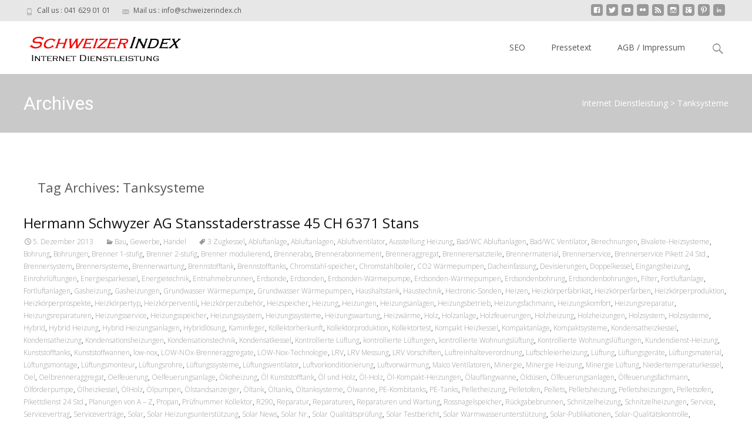

--- FILE ---
content_type: text/html; charset=UTF-8
request_url: http://kunden.schweizerindex.ch/tag/tanksysteme
body_size: 15169
content:

<!DOCTYPE html>
<html lang="de">
<head>
	<meta charset="UTF-8">
	<meta name="viewport" content="width=device-width">
	 
	<link rel="profile" href="http://gmpg.org/xfn/11">
	<link rel="pingback" href="http://kunden.schweizerindex.ch/xmlrpc.php">
	<title>Tanksysteme &#8211; Internet Dienstleistung</title>
<meta name='robots' content='max-image-preview:large' />
<link rel='dns-prefetch' href='//netdna.bootstrapcdn.com' />
<link rel='dns-prefetch' href='//fonts.googleapis.com' />
<link rel="alternate" type="application/rss+xml" title="Internet Dienstleistung &raquo; Feed" href="http://kunden.schweizerindex.ch/feed" />
<link rel="alternate" type="application/rss+xml" title="Internet Dienstleistung &raquo; Kommentar-Feed" href="http://kunden.schweizerindex.ch/comments/feed" />
<link rel="alternate" type="application/rss+xml" title="Internet Dienstleistung &raquo; Tanksysteme Schlagwort-Feed" href="http://kunden.schweizerindex.ch/tag/tanksysteme/feed" />
<script type="text/javascript">
window._wpemojiSettings = {"baseUrl":"https:\/\/s.w.org\/images\/core\/emoji\/14.0.0\/72x72\/","ext":".png","svgUrl":"https:\/\/s.w.org\/images\/core\/emoji\/14.0.0\/svg\/","svgExt":".svg","source":{"concatemoji":"http:\/\/kunden.schweizerindex.ch\/wp-includes\/js\/wp-emoji-release.min.js?ver=6.2.8"}};
/*! This file is auto-generated */
!function(e,a,t){var n,r,o,i=a.createElement("canvas"),p=i.getContext&&i.getContext("2d");function s(e,t){p.clearRect(0,0,i.width,i.height),p.fillText(e,0,0);e=i.toDataURL();return p.clearRect(0,0,i.width,i.height),p.fillText(t,0,0),e===i.toDataURL()}function c(e){var t=a.createElement("script");t.src=e,t.defer=t.type="text/javascript",a.getElementsByTagName("head")[0].appendChild(t)}for(o=Array("flag","emoji"),t.supports={everything:!0,everythingExceptFlag:!0},r=0;r<o.length;r++)t.supports[o[r]]=function(e){if(p&&p.fillText)switch(p.textBaseline="top",p.font="600 32px Arial",e){case"flag":return s("\ud83c\udff3\ufe0f\u200d\u26a7\ufe0f","\ud83c\udff3\ufe0f\u200b\u26a7\ufe0f")?!1:!s("\ud83c\uddfa\ud83c\uddf3","\ud83c\uddfa\u200b\ud83c\uddf3")&&!s("\ud83c\udff4\udb40\udc67\udb40\udc62\udb40\udc65\udb40\udc6e\udb40\udc67\udb40\udc7f","\ud83c\udff4\u200b\udb40\udc67\u200b\udb40\udc62\u200b\udb40\udc65\u200b\udb40\udc6e\u200b\udb40\udc67\u200b\udb40\udc7f");case"emoji":return!s("\ud83e\udef1\ud83c\udffb\u200d\ud83e\udef2\ud83c\udfff","\ud83e\udef1\ud83c\udffb\u200b\ud83e\udef2\ud83c\udfff")}return!1}(o[r]),t.supports.everything=t.supports.everything&&t.supports[o[r]],"flag"!==o[r]&&(t.supports.everythingExceptFlag=t.supports.everythingExceptFlag&&t.supports[o[r]]);t.supports.everythingExceptFlag=t.supports.everythingExceptFlag&&!t.supports.flag,t.DOMReady=!1,t.readyCallback=function(){t.DOMReady=!0},t.supports.everything||(n=function(){t.readyCallback()},a.addEventListener?(a.addEventListener("DOMContentLoaded",n,!1),e.addEventListener("load",n,!1)):(e.attachEvent("onload",n),a.attachEvent("onreadystatechange",function(){"complete"===a.readyState&&t.readyCallback()})),(e=t.source||{}).concatemoji?c(e.concatemoji):e.wpemoji&&e.twemoji&&(c(e.twemoji),c(e.wpemoji)))}(window,document,window._wpemojiSettings);
</script>
<style type="text/css">
img.wp-smiley,
img.emoji {
	display: inline !important;
	border: none !important;
	box-shadow: none !important;
	height: 1em !important;
	width: 1em !important;
	margin: 0 0.07em !important;
	vertical-align: -0.1em !important;
	background: none !important;
	padding: 0 !important;
}
</style>
	<link rel='stylesheet' id='wp-block-library-css' href='http://kunden.schweizerindex.ch/wp-includes/css/dist/block-library/style.min.css?ver=6.2.8' type='text/css' media='all' />
<link rel='stylesheet' id='classic-theme-styles-css' href='http://kunden.schweizerindex.ch/wp-includes/css/classic-themes.min.css?ver=6.2.8' type='text/css' media='all' />
<style id='global-styles-inline-css' type='text/css'>
body{--wp--preset--color--black: #000000;--wp--preset--color--cyan-bluish-gray: #abb8c3;--wp--preset--color--white: #ffffff;--wp--preset--color--pale-pink: #f78da7;--wp--preset--color--vivid-red: #cf2e2e;--wp--preset--color--luminous-vivid-orange: #ff6900;--wp--preset--color--luminous-vivid-amber: #fcb900;--wp--preset--color--light-green-cyan: #7bdcb5;--wp--preset--color--vivid-green-cyan: #00d084;--wp--preset--color--pale-cyan-blue: #8ed1fc;--wp--preset--color--vivid-cyan-blue: #0693e3;--wp--preset--color--vivid-purple: #9b51e0;--wp--preset--gradient--vivid-cyan-blue-to-vivid-purple: linear-gradient(135deg,rgba(6,147,227,1) 0%,rgb(155,81,224) 100%);--wp--preset--gradient--light-green-cyan-to-vivid-green-cyan: linear-gradient(135deg,rgb(122,220,180) 0%,rgb(0,208,130) 100%);--wp--preset--gradient--luminous-vivid-amber-to-luminous-vivid-orange: linear-gradient(135deg,rgba(252,185,0,1) 0%,rgba(255,105,0,1) 100%);--wp--preset--gradient--luminous-vivid-orange-to-vivid-red: linear-gradient(135deg,rgba(255,105,0,1) 0%,rgb(207,46,46) 100%);--wp--preset--gradient--very-light-gray-to-cyan-bluish-gray: linear-gradient(135deg,rgb(238,238,238) 0%,rgb(169,184,195) 100%);--wp--preset--gradient--cool-to-warm-spectrum: linear-gradient(135deg,rgb(74,234,220) 0%,rgb(151,120,209) 20%,rgb(207,42,186) 40%,rgb(238,44,130) 60%,rgb(251,105,98) 80%,rgb(254,248,76) 100%);--wp--preset--gradient--blush-light-purple: linear-gradient(135deg,rgb(255,206,236) 0%,rgb(152,150,240) 100%);--wp--preset--gradient--blush-bordeaux: linear-gradient(135deg,rgb(254,205,165) 0%,rgb(254,45,45) 50%,rgb(107,0,62) 100%);--wp--preset--gradient--luminous-dusk: linear-gradient(135deg,rgb(255,203,112) 0%,rgb(199,81,192) 50%,rgb(65,88,208) 100%);--wp--preset--gradient--pale-ocean: linear-gradient(135deg,rgb(255,245,203) 0%,rgb(182,227,212) 50%,rgb(51,167,181) 100%);--wp--preset--gradient--electric-grass: linear-gradient(135deg,rgb(202,248,128) 0%,rgb(113,206,126) 100%);--wp--preset--gradient--midnight: linear-gradient(135deg,rgb(2,3,129) 0%,rgb(40,116,252) 100%);--wp--preset--duotone--dark-grayscale: url('#wp-duotone-dark-grayscale');--wp--preset--duotone--grayscale: url('#wp-duotone-grayscale');--wp--preset--duotone--purple-yellow: url('#wp-duotone-purple-yellow');--wp--preset--duotone--blue-red: url('#wp-duotone-blue-red');--wp--preset--duotone--midnight: url('#wp-duotone-midnight');--wp--preset--duotone--magenta-yellow: url('#wp-duotone-magenta-yellow');--wp--preset--duotone--purple-green: url('#wp-duotone-purple-green');--wp--preset--duotone--blue-orange: url('#wp-duotone-blue-orange');--wp--preset--font-size--small: 13px;--wp--preset--font-size--medium: 20px;--wp--preset--font-size--large: 36px;--wp--preset--font-size--x-large: 42px;--wp--preset--spacing--20: 0.44rem;--wp--preset--spacing--30: 0.67rem;--wp--preset--spacing--40: 1rem;--wp--preset--spacing--50: 1.5rem;--wp--preset--spacing--60: 2.25rem;--wp--preset--spacing--70: 3.38rem;--wp--preset--spacing--80: 5.06rem;--wp--preset--shadow--natural: 6px 6px 9px rgba(0, 0, 0, 0.2);--wp--preset--shadow--deep: 12px 12px 50px rgba(0, 0, 0, 0.4);--wp--preset--shadow--sharp: 6px 6px 0px rgba(0, 0, 0, 0.2);--wp--preset--shadow--outlined: 6px 6px 0px -3px rgba(255, 255, 255, 1), 6px 6px rgba(0, 0, 0, 1);--wp--preset--shadow--crisp: 6px 6px 0px rgba(0, 0, 0, 1);}:where(.is-layout-flex){gap: 0.5em;}body .is-layout-flow > .alignleft{float: left;margin-inline-start: 0;margin-inline-end: 2em;}body .is-layout-flow > .alignright{float: right;margin-inline-start: 2em;margin-inline-end: 0;}body .is-layout-flow > .aligncenter{margin-left: auto !important;margin-right: auto !important;}body .is-layout-constrained > .alignleft{float: left;margin-inline-start: 0;margin-inline-end: 2em;}body .is-layout-constrained > .alignright{float: right;margin-inline-start: 2em;margin-inline-end: 0;}body .is-layout-constrained > .aligncenter{margin-left: auto !important;margin-right: auto !important;}body .is-layout-constrained > :where(:not(.alignleft):not(.alignright):not(.alignfull)){max-width: var(--wp--style--global--content-size);margin-left: auto !important;margin-right: auto !important;}body .is-layout-constrained > .alignwide{max-width: var(--wp--style--global--wide-size);}body .is-layout-flex{display: flex;}body .is-layout-flex{flex-wrap: wrap;align-items: center;}body .is-layout-flex > *{margin: 0;}:where(.wp-block-columns.is-layout-flex){gap: 2em;}.has-black-color{color: var(--wp--preset--color--black) !important;}.has-cyan-bluish-gray-color{color: var(--wp--preset--color--cyan-bluish-gray) !important;}.has-white-color{color: var(--wp--preset--color--white) !important;}.has-pale-pink-color{color: var(--wp--preset--color--pale-pink) !important;}.has-vivid-red-color{color: var(--wp--preset--color--vivid-red) !important;}.has-luminous-vivid-orange-color{color: var(--wp--preset--color--luminous-vivid-orange) !important;}.has-luminous-vivid-amber-color{color: var(--wp--preset--color--luminous-vivid-amber) !important;}.has-light-green-cyan-color{color: var(--wp--preset--color--light-green-cyan) !important;}.has-vivid-green-cyan-color{color: var(--wp--preset--color--vivid-green-cyan) !important;}.has-pale-cyan-blue-color{color: var(--wp--preset--color--pale-cyan-blue) !important;}.has-vivid-cyan-blue-color{color: var(--wp--preset--color--vivid-cyan-blue) !important;}.has-vivid-purple-color{color: var(--wp--preset--color--vivid-purple) !important;}.has-black-background-color{background-color: var(--wp--preset--color--black) !important;}.has-cyan-bluish-gray-background-color{background-color: var(--wp--preset--color--cyan-bluish-gray) !important;}.has-white-background-color{background-color: var(--wp--preset--color--white) !important;}.has-pale-pink-background-color{background-color: var(--wp--preset--color--pale-pink) !important;}.has-vivid-red-background-color{background-color: var(--wp--preset--color--vivid-red) !important;}.has-luminous-vivid-orange-background-color{background-color: var(--wp--preset--color--luminous-vivid-orange) !important;}.has-luminous-vivid-amber-background-color{background-color: var(--wp--preset--color--luminous-vivid-amber) !important;}.has-light-green-cyan-background-color{background-color: var(--wp--preset--color--light-green-cyan) !important;}.has-vivid-green-cyan-background-color{background-color: var(--wp--preset--color--vivid-green-cyan) !important;}.has-pale-cyan-blue-background-color{background-color: var(--wp--preset--color--pale-cyan-blue) !important;}.has-vivid-cyan-blue-background-color{background-color: var(--wp--preset--color--vivid-cyan-blue) !important;}.has-vivid-purple-background-color{background-color: var(--wp--preset--color--vivid-purple) !important;}.has-black-border-color{border-color: var(--wp--preset--color--black) !important;}.has-cyan-bluish-gray-border-color{border-color: var(--wp--preset--color--cyan-bluish-gray) !important;}.has-white-border-color{border-color: var(--wp--preset--color--white) !important;}.has-pale-pink-border-color{border-color: var(--wp--preset--color--pale-pink) !important;}.has-vivid-red-border-color{border-color: var(--wp--preset--color--vivid-red) !important;}.has-luminous-vivid-orange-border-color{border-color: var(--wp--preset--color--luminous-vivid-orange) !important;}.has-luminous-vivid-amber-border-color{border-color: var(--wp--preset--color--luminous-vivid-amber) !important;}.has-light-green-cyan-border-color{border-color: var(--wp--preset--color--light-green-cyan) !important;}.has-vivid-green-cyan-border-color{border-color: var(--wp--preset--color--vivid-green-cyan) !important;}.has-pale-cyan-blue-border-color{border-color: var(--wp--preset--color--pale-cyan-blue) !important;}.has-vivid-cyan-blue-border-color{border-color: var(--wp--preset--color--vivid-cyan-blue) !important;}.has-vivid-purple-border-color{border-color: var(--wp--preset--color--vivid-purple) !important;}.has-vivid-cyan-blue-to-vivid-purple-gradient-background{background: var(--wp--preset--gradient--vivid-cyan-blue-to-vivid-purple) !important;}.has-light-green-cyan-to-vivid-green-cyan-gradient-background{background: var(--wp--preset--gradient--light-green-cyan-to-vivid-green-cyan) !important;}.has-luminous-vivid-amber-to-luminous-vivid-orange-gradient-background{background: var(--wp--preset--gradient--luminous-vivid-amber-to-luminous-vivid-orange) !important;}.has-luminous-vivid-orange-to-vivid-red-gradient-background{background: var(--wp--preset--gradient--luminous-vivid-orange-to-vivid-red) !important;}.has-very-light-gray-to-cyan-bluish-gray-gradient-background{background: var(--wp--preset--gradient--very-light-gray-to-cyan-bluish-gray) !important;}.has-cool-to-warm-spectrum-gradient-background{background: var(--wp--preset--gradient--cool-to-warm-spectrum) !important;}.has-blush-light-purple-gradient-background{background: var(--wp--preset--gradient--blush-light-purple) !important;}.has-blush-bordeaux-gradient-background{background: var(--wp--preset--gradient--blush-bordeaux) !important;}.has-luminous-dusk-gradient-background{background: var(--wp--preset--gradient--luminous-dusk) !important;}.has-pale-ocean-gradient-background{background: var(--wp--preset--gradient--pale-ocean) !important;}.has-electric-grass-gradient-background{background: var(--wp--preset--gradient--electric-grass) !important;}.has-midnight-gradient-background{background: var(--wp--preset--gradient--midnight) !important;}.has-small-font-size{font-size: var(--wp--preset--font-size--small) !important;}.has-medium-font-size{font-size: var(--wp--preset--font-size--medium) !important;}.has-large-font-size{font-size: var(--wp--preset--font-size--large) !important;}.has-x-large-font-size{font-size: var(--wp--preset--font-size--x-large) !important;}
.wp-block-navigation a:where(:not(.wp-element-button)){color: inherit;}
:where(.wp-block-columns.is-layout-flex){gap: 2em;}
.wp-block-pullquote{font-size: 1.5em;line-height: 1.6;}
</style>
<link rel='stylesheet' id='font-awesome-css' href='//netdna.bootstrapcdn.com/font-awesome/4.1.0/css/font-awesome.min.css?ver=4.1.0' type='text/css' media='all' />
<link rel='stylesheet' id='owl-carousel-css' href='http://kunden.schweizerindex.ch/wp-content/plugins/templatesnext-toolkit/css/owl.carousel.css?ver=1.3.2' type='text/css' media='all' />
<link rel='stylesheet' id='owl-carousel-transitions-css' href='http://kunden.schweizerindex.ch/wp-content/plugins/templatesnext-toolkit/css/owl.transitions.css?ver=1.3.2' type='text/css' media='all' />
<link rel='stylesheet' id='colorbox-css' href='http://kunden.schweizerindex.ch/wp-content/plugins/templatesnext-toolkit/css/colorbox.css?ver=1.5.14' type='text/css' media='all' />
<link rel='stylesheet' id='animate-css' href='http://kunden.schweizerindex.ch/wp-content/plugins/templatesnext-toolkit/css/animate.css?ver=3.5.1' type='text/css' media='all' />
<link rel='stylesheet' id='tx-style-css' href='http://kunden.schweizerindex.ch/wp-content/plugins/templatesnext-toolkit/css/tx-style.css?ver=1.01' type='text/css' media='all' />
<link rel='stylesheet' id='imax-fonts-css' href='//fonts.googleapis.com/css?family=Open+Sans%3A300%2C400%2C700%2C300italic%2C400italic%2C700italic%7CRoboto%3A300%2C400%2C700&#038;subset=latin%2Clatin-ext' type='text/css' media='all' />
<link rel='stylesheet' id='genericons-css' href='http://kunden.schweizerindex.ch/wp-content/themes/i-max/fonts/genericons.css?ver=2.09' type='text/css' media='all' />
<link rel='stylesheet' id='side-menu-css' href='http://kunden.schweizerindex.ch/wp-content/themes/i-max/css/jquery.sidr.dark.css?ver=2014-01-12' type='text/css' media='all' />
<link rel='stylesheet' id='owl-carousel-theme-css' href='http://kunden.schweizerindex.ch/wp-content/themes/i-max/css/owl.theme.css?ver=2014-01-12' type='text/css' media='all' />
<link rel='stylesheet' id='imax-style-css' href='http://kunden.schweizerindex.ch/wp-content/themes/i-max/style.css?ver=2013-07-18' type='text/css' media='all' />
<!--[if lt IE 9]>
<link rel='stylesheet' id='imax-ie-css' href='http://kunden.schweizerindex.ch/wp-content/themes/i-max/css/ie.css?ver=2013-07-18' type='text/css' media='all' />
<![endif]-->
<link rel='stylesheet' id='imax-extra-stylesheet-css' href='http://kunden.schweizerindex.ch/wp-content/themes/i-max/css/extra-style.css?ver=2014-03-11' type='text/css' media='all' />
<link rel='stylesheet' id='newsletter-subscription-css' href='http://kunden.schweizerindex.ch/wp-content/plugins/newsletter/subscription/style.css?ver=4.7.5' type='text/css' media='all' />
<script type="text/javascript" src="https://apis.google.com/js/plusone.js">{lang: "de"}</script><script type='text/javascript' src='http://kunden.schweizerindex.ch/wp-includes/js/jquery/jquery.min.js?ver=3.6.4' id='jquery-core-js'></script>
<script type='text/javascript' src='http://kunden.schweizerindex.ch/wp-includes/js/jquery/jquery-migrate.min.js?ver=3.4.0' id='jquery-migrate-js'></script>
<link rel="https://api.w.org/" href="http://kunden.schweizerindex.ch/wp-json/" /><link rel="alternate" type="application/json" href="http://kunden.schweizerindex.ch/wp-json/wp/v2/tags/218" /><link rel="EditURI" type="application/rsd+xml" title="RSD" href="http://kunden.schweizerindex.ch/xmlrpc.php?rsd" />
<link rel="wlwmanifest" type="application/wlwmanifest+xml" href="http://kunden.schweizerindex.ch/wp-includes/wlwmanifest.xml" />
<meta name="generator" content="WordPress 6.2.8" />
<style type="text/css">
a,a:visited,.blog-columns .comments-link a:hover {color: #c9c9c9;}input:focus,textarea:focus,.site-footer .widget-area .widget .wpcf7 .wpcf7-submit {border: 1px solid #c9c9c9;}button,input[type="submit"],input[type="button"],input[type="reset"],.tx-service.curved .tx-service-icon span,.tx-service.square .tx-service-icon span {background-color: #c9c9c9;}.nav-container .sub-menu,.nav-container .children {border-top: 2px solid #c9c9c9;}.ibanner,.da-dots span.da-dots-current,.tx-cta a.cta-button {background-color: #c9c9c9;}#ft-post .entry-thumbnail:hover > .comments-link,.tx-folio-img .folio-links .folio-linkico,.tx-folio-img .folio-links .folio-zoomico {background-color: #c9c9c9;}.entry-header h1.entry-title a:hover,.entry-header > .entry-meta a:hover {color: #c9c9c9;}.featured-area div.entry-summary > p > a.moretag:hover {background-color: #c9c9c9;}.site-content div.entry-thumbnail .stickyonimg,.site-content div.entry-thumbnail .dateonimg,.site-content div.entry-nothumb .stickyonimg,.site-content div.entry-nothumb .dateonimg {background-color: #c9c9c9;}.entry-meta a,.entry-content a,.comment-content a,.entry-content a:visited {color: #c9c9c9;}.format-status .entry-content .page-links a,.format-gallery .entry-content .page-links a,.format-chat .entry-content .page-links a,.format-quote .entry-content .page-links a,.page-links a {background: #c9c9c9;border: 1px solid #c9c9c9;color: #ffffff;}.format-gallery .entry-content .page-links a:hover,.format-audio .entry-content .page-links a:hover,.format-status .entry-content .page-links a:hover,.format-video .entry-content .page-links a:hover,.format-chat .entry-content .page-links a:hover,.format-quote .entry-content .page-links a:hover,.page-links a:hover {color: #c9c9c9;}.iheader.front {background-color: #c9c9c9;}.navigation a,.tx-post-row .tx-folio-title a:hover,.tx-blog .tx-blog-item h3.tx-post-title a:hover {color: #c9c9c9;}.paging-navigation div.navigation > ul > li a:hover,.paging-navigation div.navigation > ul > li.active > a {color: #c9c9c9;	border-color: #c9c9c9;}.comment-author .fn,.comment-author .url,.comment-reply-link,.comment-reply-login,.comment-body .reply a,.widget a:hover {color: #c9c9c9;}.widget_calendar a:hover {background-color: #c9c9c9;	color: #ffffff;	}.widget_calendar td#next a:hover,.widget_calendar td#prev a:hover {background-color: #c9c9c9;color: #ffffff;}.site-footer div.widget-area .widget a:hover {color: #c9c9c9;}.site-main div.widget-area .widget_calendar a:hover,.site-footer div.widget-area .widget_calendar a:hover {background-color: #c9c9c9;color: #ffffff;}.widget a:visited { color: #373737;}.widget a:hover,.entry-header h1.entry-title a:hover,.error404 .page-title:before,.tx-service-icon span i,.tx-post-comm:after {color: #c9c9c9;}.da-dots > span > span,.site-footer .widget-area .widget .wpcf7 .wpcf7-submit {background-color: #c9c9c9;}.iheader,.format-status,.tx-service:hover .tx-service-icon span,.ibanner .da-slider .owl-item .da-link:hover {background-color: #c9c9c9;}.tx-cta {border-left: 6px solid #c9c9c9;}.paging-navigation #posts-nav > span:hover, .paging-navigation #posts-nav > a:hover, .paging-navigation #posts-nav > span.current, .paging-navigation #posts-nav > a.current, .paging-navigation div.navigation > ul > li a:hover, .paging-navigation div.navigation > ul > li > span.current, .paging-navigation div.navigation > ul > li.active > a {border: 1px solid #c9c9c9;color: #c9c9c9;}.entry-title a { color: #141412;}.tx-service-icon span { border: 2px solid #c9c9c9;}.nav-container .current_page_item > a,.nav-container .current_page_ancestor > a,.nav-container .current-menu-item > a,.nav-container .current-menu-ancestor > a,.nav-container li a:hover,.nav-container li:hover > a,.nav-container li a:hover,ul.nav-container ul a:hover,.nav-container ul ul a:hover {background-color: #c9c9c9; }.tx-service.curved .tx-service-icon span,.tx-service.square .tx-service-icon span {border: 6px solid #e7e7e7; width: 100px; height: 100px;}.tx-service.curved .tx-service-icon span i,.tx-service.square .tx-service-icon span i {color: #FFFFFF;}.tx-service.curved:hover .tx-service-icon span,.tx-service.square:hover .tx-service-icon span {background-color: #e7e7e7;}.tx-service.curved:hover .tx-service-icon span i,.tx-service.square:hover .tx-service-icon span i,.folio-style-gallery.tx-post-row .tx-portfolio-item .tx-folio-title a:hover {color: #c9c9c9;}.site .tx-slider .tx-slide-button a,.ibanner .da-slider .owl-item.active .da-link  { background-color: #c9c9c9; color: #FFF; }.site .tx-slider .tx-slide-button a:hover  { background-color: #373737; color: #FFF; }</style>
<style type="text/css" id="custom-background-css">
body.custom-background { background-image: url("http://kunden.schweizerindex.ch/wp-content/themes/i-max/images/default-bg.png"); background-position: left top; background-size: auto; background-repeat: repeat; background-attachment: scroll; }
</style>
	</head>
<body class="archive tag tag-tanksysteme tag-218 custom-background nx-wide onecol-blog single-author" style="  ">
	<div id="page" class="hfeed site">
    	
            	<div id="utilitybar" class="utilitybar">
        	<div class="ubarinnerwrap">
                <div class="socialicons">
                    <ul class="social"><li><a href="http://tel.search.ch/index.de.html" title="facebook" target="_blank"><i class="genericon socico genericon-facebook"></i></a></li><li><a href="#" title="twitter" target="_blank"><i class="genericon socico genericon-twitter"></i></a></li><li><a href="#" title="youtube" target="_blank"><i class="genericon socico genericon-youtube"></i></a></li><li><a href="#" title="flickr" target="_blank"><i class="genericon socico genericon-flickr"></i></a></li><li><a href="#" title="feed" target="_blank"><i class="genericon socico genericon-feed"></i></a></li><li><a href="#" title="instagram" target="_blank"><i class="genericon socico genericon-instagram"></i></a></li><li><a href="#" title="googleplus" target="_blank"><i class="genericon socico genericon-googleplus"></i></a></li><li><a href="#" title="pinterest" target="_blank"><i class="genericon socico genericon-pinterest"></i></a></li><li><a href="#" title="linkedin" target="_blank"><i class="genericon socico genericon-linkedin"></i></a></li></ul>                </div>
                                <div class="topphone">
                    <i class="topbarico genericon genericon-phone"></i>
                    Call us :  041 629 01 01                </div>
                                
                                <div class="topphone">
                    <i class="topbarico genericon genericon-mail"></i>
                    Mail us :  info@schweizerindex.ch                </div>
                                
            </div> 
        </div>
                
        <div class="headerwrap">
            <header id="masthead" class="site-header" role="banner">
         		<div class="headerinnerwrap">
					                        <a class="home-link" href="http://kunden.schweizerindex.ch/" title="Internet Dienstleistung" rel="home">
                            <span><img src="http://kunden.schweizerindex.ch/wp-content/uploads/logo.png" alt="Internet Dienstleistung" /></span>
                        </a>
                    	
        
                    <div id="navbar" class="navbar">
                        <nav id="site-navigation" class="navigation main-navigation" role="navigation">
                            <h3 class="menu-toggle">Menu</h3>
                            <a class="screen-reader-text skip-link" href="#content" title="Skip to content">Skip to content</a>
                            <div class="nav-container"><ul>
<li class="page_item page-item-12"><a href="http://kunden.schweizerindex.ch/schweizer-index">SEO</a></li>
<li class="page_item page-item-30742"><a href="http://kunden.schweizerindex.ch/pressetext">Pressetext</a></li>
<li class="page_item page-item-242"><a href="http://kunden.schweizerindex.ch/impressum">AGB / Impressum</a></li>
</ul></div>
							
                        </nav><!-- #site-navigation -->
                        <div class="topsearch">
                            <form role="search" method="get" class="search-form" action="http://kunden.schweizerindex.ch/">
				<label>
					<span class="screen-reader-text">Suche nach:</span>
					<input type="search" class="search-field" placeholder="Suchen …" value="" name="s" />
				</label>
				<input type="submit" class="search-submit" value="Suchen" />
			</form>                        </div>
                    </div><!-- #navbar -->
                    <div class="clear"></div>
                </div>
            </header><!-- #masthead -->
        </div>
        
        <!-- #Banner -->
                
        <div class="iheader" style="">
        	<div class="titlebar">
            	
                <h1 class="entry-title">Archives</h1>				                	<div class="nx-breadcrumb">
                <!-- Breadcrumb NavXT 5.6.0 -->
<span property="itemListElement" typeof="ListItem"><a property="item" typeof="WebPage" title="Gehe zu Internet Dienstleistung." href="http://kunden.schweizerindex.ch" class="home"><span property="name">Internet Dienstleistung</span></a><meta property="position" content="1"></span> &gt; <span property="itemListElement" typeof="ListItem"><span property="name">Tanksysteme</span><meta property="position" content="2"></span>                	</div>
                               
            	
            </div>
        </div>
        
				<div id="main" class="site-main">


	<div id="primary" class="content-area">
		<div id="content" class="site-content" role="main">

					<header class="archive-header">
				<h1 class="archive-title">Tag Archives: Tanksysteme</h1>

							</header><!-- .archive-header -->

										
    <article id="post-30652" class="post-30652 post type-post status-publish format-standard hentry category-bau-2 category-gewerbe category-handel tag-3-zugkessel tag-abluftanlage tag-abluftanlagen tag-abluftventilator tag-ausstellung-heizung tag-badwc-abluftanlagen tag-badwc-ventilator tag-berechnungen tag-bivalete-heizsysteme tag-bohrung tag-bohrungen tag-brenner-1-stufig tag-brenner-2-stufig tag-brenner-modulierend tag-brennerabo tag-brennerabonnement tag-brenneraggregat tag-brennerersatzteile tag-brennermaterial tag-brennerservice tag-brennerservice-pikett-24-std tag-brennersystem tag-brennersysteme tag-brennerwartung tag-brennstofftank tag-brennstofftanks tag-chromstahl-speicher tag-chromstahlboiler tag-co2-waermepumpen tag-dacheinfassung tag-devisierungen tag-doppelkessel tag-eingangsheizung tag-einrohrlueftungen tag-energiesparkessel tag-energietechnik tag-entnahmebrunnen tag-erdsonde tag-erdsonden tag-erdsonden-waermepumpe tag-erdsonden-waermepumpen tag-erdsondenbohrung tag-erdsondenbohrungen tag-filter tag-fortluftanlage tag-fortluftanlagen tag-gasheizung tag-gasheizungen tag-grundwasser-waermepumpe tag-grundwasser-waermepumpen tag-haushaltstank tag-haustechnik tag-hectronic-sonden tag-heizen tag-heizkoerperfabrikat tag-heizkoerperfarben tag-heizkoerperproduktion tag-heizkoerperprospekte tag-heizkoerpertyp tag-heizkoerperventil tag-heizkoerperzubehoer tag-heizspeicher tag-heizung tag-heizungen tag-heizungsanlagen tag-heizungsbetrieb tag-heizungsfachmann tag-heizungskomfort tag-heizungsreparatur tag-heizungsreparaturen tag-heizungsservice tag-heizungsspeicher tag-heizungssystem tag-heizungssysteme tag-heizungswartung tag-heizwaerme tag-holz tag-holzanlage tag-holzfeuerungen tag-holzheizung tag-holzheizungen tag-holzsystem tag-holzsysteme tag-hybrid tag-hybrid-heizung tag-hybrid-heizungsanlagen tag-hybridloesung tag-kaminfeger tag-kollektorherkunft tag-kollektorproduktion tag-kollektortest tag-kompakt-heizkessel tag-kompaktanlage tag-kompaktsysteme tag-kondensatheizkessel tag-kondensatheizung tag-kondensationsheizungen tag-kondensationstechnik tag-kondensatkessel tag-kontrollierte-lueftung tag-kontrollierte-lueftungen tag-kontrollierte-wohnungslueftung tag-kontrollierte-wohnungslueftungen tag-kundendienst-heizung tag-kunststofftanks tag-kunststoffwannen tag-low-nox tag-low-nox-brenneraggregate tag-low-nox-technologie tag-lrv tag-lrv-messung tag-lrv-vorschiften tag-luftreinhalteverordnung tag-luftschleierheizung tag-lueftung tag-lueftungsgeraete tag-lueftungsmaterial tag-lueftungsmontage tag-lueftungsmonteur tag-lueftungsrohre tag-lueftungssysteme tag-lueftungsventilator tag-luftvorkonditionierung tag-luftvorwaermung tag-maico-ventilatoren tag-minergie tag-minergie-heizung tag-minergie-lueftung tag-niedertemperaturkessel tag-oel tag-oelbrenneraggregat tag-oelfeuerung tag-oelfeuerungsanlage tag-oekoheizung tag-oel-kunststofftank tag-oel-und-holz tag-oel-holz tag-oel-kompakt-heizungen tag-oelauffangwanne tag-oelduesen tag-oelfeuerungsanlagen tag-oelfeuerungsfachmann tag-oelfoerderpumpe tag-oelheizkessel tag-oelholz tag-oelpumpen tag-oelstandsanzeiger tag-oeltank tag-oeltanks tag-oeltanksysteme tag-oelwanne tag-pe-kombitanks tag-pe-tanks tag-pelletheizung tag-pelletofen tag-pellets tag-pelletsheizung tag-pelletsheizungen tag-pelletsofen tag-pikettdienst-24-std tag-planungen-von-a-z tag-propan tag-pruefnummer-kollektor tag-r290 tag-reparatur tag-reparaturen tag-reparaturen-und-wartung tag-rossnagelspeicher tag-rueckgabebrunnen tag-schnitzelheizung tag-schnitzelheizungen tag-service tag-servicevertrag tag-servicevertraege tag-solar tag-solar-heizungsunterstuetzung tag-solar-news tag-solar-nr tag-solar-qualitaetspruefung tag-solar-testbericht tag-solar-warmwasserunterstuetzung tag-solar-publikationen tag-solar-qualitaetskontrolle tag-solarabsorber tag-solaranlage tag-solaranlagen tag-solardacheinfassung tag-solareinfassung tag-solarelemente tag-solarentwicklung tag-solarflaeche tag-solarforschung tag-solarfrostschutz tag-solarheizung tag-solarheizungen tag-solarkollektor tag-solarkollektoren tag-solarkontakt tag-solarleistung tag-solarleitung tag-solarleitungen tag-solarmaterial tag-solarnummer tag-solarproduktion tag-solarpruefnummer tag-solarregelung tag-solarrohre tag-solarspeicher tag-solarsteuerung tag-solartechnik tag-solartechnik-spf tag-solartest tag-solarunterstuetzung tag-solarverbindung tag-solarverrohrung tag-solarzusatz tag-sonnenanlage tag-sonnenenergie tag-sonnenkollektor tag-sonnenkollektoren tag-spezialheizkessel tag-spezialspeicher tag-spf-testzentrum-rapperswil tag-spf-nr tag-spira-solarspeicher tag-split-waermepumpe tag-stahltank tag-stahlwannen tag-stans tag-stueckholzheizung tag-stueckholzheizungen tag-stueckholzanlagen tag-stueckholzfeuerung tag-systeme-heizung tag-tank tag-tank-in tag-tankanlage tag-tankanlagen tag-tanks tag-tanksysteme tag-thermische-solaranlagen tag-tischverdampfer tag-tuerheizung tag-tuerluftschleier tag-umweltfreundliche-heizung tag-ventilator tag-waermepumpen tag-waermerueckgewinnung tag-waermeverbund tag-wartungsvertraege tag-wasser-waermepumpen tag-wasserwasser-waermepumpen tag-wasserwaermepumpe tag-wasserwaermepumpen tag-wc-ventilator tag-wc-entlueftung tag-wetterschutzgitter tag-wohnungslueftung tag-wohnungslueftungen tag-wrg-geraete">
    
    	<div class="meta-img">
		        	<div class="entry-nothumb">
            	                	<div class="noimg-bg"></div>
                	<div class="stickyonimg">
                    	<span class="featured-post"></span>
                    </div>
                            </div>         
                </div>
        
        <div class="post-mainpart">    
            <header class="entry-header">
                                <h1 class="entry-title">
                    <a href="http://kunden.schweizerindex.ch/schwyzer-hermann-ag.html" rel="bookmark">Hermann Schwyzer AG Stansstaderstrasse 45 CH 6371 Stans</a>
                </h1>
                        
                <div class="entry-meta">
                    <span class="date"><a href="http://kunden.schweizerindex.ch/schwyzer-hermann-ag.html" title="Permalink to Hermann Schwyzer AG Stansstaderstrasse 45 CH 6371 Stans" rel="bookmark"><time class="entry-date" datetime="2013-12-05T19:10:17+02:00">5. Dezember 2013</time></a></span><span class="categories-links"><a href="http://kunden.schweizerindex.ch/category/bau-2" rel="category tag">Bau</a>, <a href="http://kunden.schweizerindex.ch/category/gewerbe" rel="category tag">Gewerbe</a>, <a href="http://kunden.schweizerindex.ch/category/handel" rel="category tag">Handel</a></span><span class="tags-links"><a href="http://kunden.schweizerindex.ch/tag/3-zugkessel" rel="tag">3 Zugkessel</a>, <a href="http://kunden.schweizerindex.ch/tag/abluftanlage" rel="tag">Abluftanlage</a>, <a href="http://kunden.schweizerindex.ch/tag/abluftanlagen" rel="tag">Abluftanlagen</a>, <a href="http://kunden.schweizerindex.ch/tag/abluftventilator" rel="tag">Abluftventilator</a>, <a href="http://kunden.schweizerindex.ch/tag/ausstellung-heizung" rel="tag">Ausstellung Heizung</a>, <a href="http://kunden.schweizerindex.ch/tag/badwc-abluftanlagen" rel="tag">Bad/WC Abluftanlagen</a>, <a href="http://kunden.schweizerindex.ch/tag/badwc-ventilator" rel="tag">Bad/WC Ventilator</a>, <a href="http://kunden.schweizerindex.ch/tag/berechnungen" rel="tag">Berechnungen</a>, <a href="http://kunden.schweizerindex.ch/tag/bivalete-heizsysteme" rel="tag">Bivalete-Heizsysteme</a>, <a href="http://kunden.schweizerindex.ch/tag/bohrung" rel="tag">Bohrung</a>, <a href="http://kunden.schweizerindex.ch/tag/bohrungen" rel="tag">Bohrungen</a>, <a href="http://kunden.schweizerindex.ch/tag/brenner-1-stufig" rel="tag">Brenner 1-stufig</a>, <a href="http://kunden.schweizerindex.ch/tag/brenner-2-stufig" rel="tag">Brenner 2-stufig</a>, <a href="http://kunden.schweizerindex.ch/tag/brenner-modulierend" rel="tag">Brenner modulierend</a>, <a href="http://kunden.schweizerindex.ch/tag/brennerabo" rel="tag">Brennerabo</a>, <a href="http://kunden.schweizerindex.ch/tag/brennerabonnement" rel="tag">Brennerabonnement</a>, <a href="http://kunden.schweizerindex.ch/tag/brenneraggregat" rel="tag">Brenneraggregat</a>, <a href="http://kunden.schweizerindex.ch/tag/brennerersatzteile" rel="tag">Brennerersatzteile</a>, <a href="http://kunden.schweizerindex.ch/tag/brennermaterial" rel="tag">Brennermaterial</a>, <a href="http://kunden.schweizerindex.ch/tag/brennerservice" rel="tag">Brennerservice</a>, <a href="http://kunden.schweizerindex.ch/tag/brennerservice-pikett-24-std" rel="tag">Brennerservice Pikett 24 Std.</a>, <a href="http://kunden.schweizerindex.ch/tag/brennersystem" rel="tag">Brennersystem</a>, <a href="http://kunden.schweizerindex.ch/tag/brennersysteme" rel="tag">Brennersysteme</a>, <a href="http://kunden.schweizerindex.ch/tag/brennerwartung" rel="tag">Brennerwartung</a>, <a href="http://kunden.schweizerindex.ch/tag/brennstofftank" rel="tag">Brennstofftank</a>, <a href="http://kunden.schweizerindex.ch/tag/brennstofftanks" rel="tag">Brennstofftanks</a>, <a href="http://kunden.schweizerindex.ch/tag/chromstahl-speicher" rel="tag">Chromstahl-speicher</a>, <a href="http://kunden.schweizerindex.ch/tag/chromstahlboiler" rel="tag">Chromstahlboiler</a>, <a href="http://kunden.schweizerindex.ch/tag/co2-waermepumpen" rel="tag">CO2 Wärmepumpen</a>, <a href="http://kunden.schweizerindex.ch/tag/dacheinfassung" rel="tag">Dacheinfassung</a>, <a href="http://kunden.schweizerindex.ch/tag/devisierungen" rel="tag">Devisierungen</a>, <a href="http://kunden.schweizerindex.ch/tag/doppelkessel" rel="tag">Doppelkessel</a>, <a href="http://kunden.schweizerindex.ch/tag/eingangsheizung" rel="tag">Eingangsheizung</a>, <a href="http://kunden.schweizerindex.ch/tag/einrohrlueftungen" rel="tag">Einrohrlüftungen</a>, <a href="http://kunden.schweizerindex.ch/tag/energiesparkessel" rel="tag">Energiesparkessel</a>, <a href="http://kunden.schweizerindex.ch/tag/energietechnik" rel="tag">Energietechnik</a>, <a href="http://kunden.schweizerindex.ch/tag/entnahmebrunnen" rel="tag">Entnahmebrunnen</a>, <a href="http://kunden.schweizerindex.ch/tag/erdsonde" rel="tag">Erdsonde</a>, <a href="http://kunden.schweizerindex.ch/tag/erdsonden" rel="tag">Erdsonden</a>, <a href="http://kunden.schweizerindex.ch/tag/erdsonden-waermepumpe" rel="tag">Erdsonden-Wärmepumpe</a>, <a href="http://kunden.schweizerindex.ch/tag/erdsonden-waermepumpen" rel="tag">Erdsonden-Wärmepumpen</a>, <a href="http://kunden.schweizerindex.ch/tag/erdsondenbohrung" rel="tag">Erdsondenbohrung</a>, <a href="http://kunden.schweizerindex.ch/tag/erdsondenbohrungen" rel="tag">Erdsondenbohrungen</a>, <a href="http://kunden.schweizerindex.ch/tag/filter" rel="tag">Filter</a>, <a href="http://kunden.schweizerindex.ch/tag/fortluftanlage" rel="tag">Fortluftanlage</a>, <a href="http://kunden.schweizerindex.ch/tag/fortluftanlagen" rel="tag">Fortluftanlagen</a>, <a href="http://kunden.schweizerindex.ch/tag/gasheizung" rel="tag">Gasheizung</a>, <a href="http://kunden.schweizerindex.ch/tag/gasheizungen" rel="tag">Gasheizungen</a>, <a href="http://kunden.schweizerindex.ch/tag/grundwasser-waermepumpe" rel="tag">Grundwasser Wärmepumpe</a>, <a href="http://kunden.schweizerindex.ch/tag/grundwasser-waermepumpen" rel="tag">Grundwasser Wärmepumpen</a>, <a href="http://kunden.schweizerindex.ch/tag/haushaltstank" rel="tag">Haushaltstank</a>, <a href="http://kunden.schweizerindex.ch/tag/haustechnik" rel="tag">Haustechnik</a>, <a href="http://kunden.schweizerindex.ch/tag/hectronic-sonden" rel="tag">Hectronic-Sonden</a>, <a href="http://kunden.schweizerindex.ch/tag/heizen" rel="tag">Heizen</a>, <a href="http://kunden.schweizerindex.ch/tag/heizkoerperfabrikat" rel="tag">Heizkörperfabrikat</a>, <a href="http://kunden.schweizerindex.ch/tag/heizkoerperfarben" rel="tag">Heizkörperfarben</a>, <a href="http://kunden.schweizerindex.ch/tag/heizkoerperproduktion" rel="tag">Heizkörperproduktion</a>, <a href="http://kunden.schweizerindex.ch/tag/heizkoerperprospekte" rel="tag">Heizkörperprospekte</a>, <a href="http://kunden.schweizerindex.ch/tag/heizkoerpertyp" rel="tag">Heizkörpertyp</a>, <a href="http://kunden.schweizerindex.ch/tag/heizkoerperventil" rel="tag">Heizkörperventil</a>, <a href="http://kunden.schweizerindex.ch/tag/heizkoerperzubehoer" rel="tag">Heizkörperzubehör</a>, <a href="http://kunden.schweizerindex.ch/tag/heizspeicher" rel="tag">Heizspeicher</a>, <a href="http://kunden.schweizerindex.ch/tag/heizung" rel="tag">Heizung</a>, <a href="http://kunden.schweizerindex.ch/tag/heizungen" rel="tag">Heizungen</a>, <a href="http://kunden.schweizerindex.ch/tag/heizungsanlagen" rel="tag">Heizungsanlagen</a>, <a href="http://kunden.schweizerindex.ch/tag/heizungsbetrieb" rel="tag">Heizungsbetrieb</a>, <a href="http://kunden.schweizerindex.ch/tag/heizungsfachmann" rel="tag">Heizungsfachmann</a>, <a href="http://kunden.schweizerindex.ch/tag/heizungskomfort" rel="tag">Heizungskomfort</a>, <a href="http://kunden.schweizerindex.ch/tag/heizungsreparatur" rel="tag">Heizungsreparatur</a>, <a href="http://kunden.schweizerindex.ch/tag/heizungsreparaturen" rel="tag">Heizungsreparaturen</a>, <a href="http://kunden.schweizerindex.ch/tag/heizungsservice" rel="tag">Heizungsservice</a>, <a href="http://kunden.schweizerindex.ch/tag/heizungsspeicher" rel="tag">Heizungsspeicher</a>, <a href="http://kunden.schweizerindex.ch/tag/heizungssystem" rel="tag">Heizungssystem</a>, <a href="http://kunden.schweizerindex.ch/tag/heizungssysteme" rel="tag">Heizungssysteme</a>, <a href="http://kunden.schweizerindex.ch/tag/heizungswartung" rel="tag">Heizungswartung</a>, <a href="http://kunden.schweizerindex.ch/tag/heizwaerme" rel="tag">Heizwärme</a>, <a href="http://kunden.schweizerindex.ch/tag/holz" rel="tag">Holz</a>, <a href="http://kunden.schweizerindex.ch/tag/holzanlage" rel="tag">Holzanlage</a>, <a href="http://kunden.schweizerindex.ch/tag/holzfeuerungen" rel="tag">Holzfeuerungen</a>, <a href="http://kunden.schweizerindex.ch/tag/holzheizung" rel="tag">Holzheizung</a>, <a href="http://kunden.schweizerindex.ch/tag/holzheizungen" rel="tag">Holzheizungen</a>, <a href="http://kunden.schweizerindex.ch/tag/holzsystem" rel="tag">Holzsystem</a>, <a href="http://kunden.schweizerindex.ch/tag/holzsysteme" rel="tag">Holzsysteme</a>, <a href="http://kunden.schweizerindex.ch/tag/hybrid" rel="tag">Hybrid</a>, <a href="http://kunden.schweizerindex.ch/tag/hybrid-heizung" rel="tag">Hybrid Heizung</a>, <a href="http://kunden.schweizerindex.ch/tag/hybrid-heizungsanlagen" rel="tag">Hybrid Heizungsanlagen</a>, <a href="http://kunden.schweizerindex.ch/tag/hybridloesung" rel="tag">Hybridlösung</a>, <a href="http://kunden.schweizerindex.ch/tag/kaminfeger" rel="tag">Kaminfeger</a>, <a href="http://kunden.schweizerindex.ch/tag/kollektorherkunft" rel="tag">Kollektorherkunft</a>, <a href="http://kunden.schweizerindex.ch/tag/kollektorproduktion" rel="tag">Kollektorproduktion</a>, <a href="http://kunden.schweizerindex.ch/tag/kollektortest" rel="tag">Kollektortest</a>, <a href="http://kunden.schweizerindex.ch/tag/kompakt-heizkessel" rel="tag">Kompakt Heizkessel</a>, <a href="http://kunden.schweizerindex.ch/tag/kompaktanlage" rel="tag">Kompaktanlage</a>, <a href="http://kunden.schweizerindex.ch/tag/kompaktsysteme" rel="tag">Kompaktsysteme</a>, <a href="http://kunden.schweizerindex.ch/tag/kondensatheizkessel" rel="tag">Kondensatheizkessel</a>, <a href="http://kunden.schweizerindex.ch/tag/kondensatheizung" rel="tag">Kondensatheizung</a>, <a href="http://kunden.schweizerindex.ch/tag/kondensationsheizungen" rel="tag">Kondensationsheizungen</a>, <a href="http://kunden.schweizerindex.ch/tag/kondensationstechnik" rel="tag">Kondensationstechnik</a>, <a href="http://kunden.schweizerindex.ch/tag/kondensatkessel" rel="tag">Kondensatkessel</a>, <a href="http://kunden.schweizerindex.ch/tag/kontrollierte-lueftung" rel="tag">Kontrollierte Lüftung</a>, <a href="http://kunden.schweizerindex.ch/tag/kontrollierte-lueftungen" rel="tag">kontrollierte Lüftungen</a>, <a href="http://kunden.schweizerindex.ch/tag/kontrollierte-wohnungslueftung" rel="tag">kontrollierte Wohnungslüftung</a>, <a href="http://kunden.schweizerindex.ch/tag/kontrollierte-wohnungslueftungen" rel="tag">Kontrollierte Wohnungslüftungen</a>, <a href="http://kunden.schweizerindex.ch/tag/kundendienst-heizung" rel="tag">Kundendienst-Heizung</a>, <a href="http://kunden.schweizerindex.ch/tag/kunststofftanks" rel="tag">Kunststofftanks</a>, <a href="http://kunden.schweizerindex.ch/tag/kunststoffwannen" rel="tag">Kunststoffwannen</a>, <a href="http://kunden.schweizerindex.ch/tag/low-nox" rel="tag">low-nox</a>, <a href="http://kunden.schweizerindex.ch/tag/low-nox-brenneraggregate" rel="tag">LOW-NOx-Brenneraggregate</a>, <a href="http://kunden.schweizerindex.ch/tag/low-nox-technologie" rel="tag">LOW-Nox-Technologie</a>, <a href="http://kunden.schweizerindex.ch/tag/lrv" rel="tag">LRV</a>, <a href="http://kunden.schweizerindex.ch/tag/lrv-messung" rel="tag">LRV Messung</a>, <a href="http://kunden.schweizerindex.ch/tag/lrv-vorschiften" rel="tag">LRV Vorschiften</a>, <a href="http://kunden.schweizerindex.ch/tag/luftreinhalteverordnung" rel="tag">Luftreinhalteverordnung</a>, <a href="http://kunden.schweizerindex.ch/tag/luftschleierheizung" rel="tag">Luftschleierheizung</a>, <a href="http://kunden.schweizerindex.ch/tag/lueftung" rel="tag">Lüftung</a>, <a href="http://kunden.schweizerindex.ch/tag/lueftungsgeraete" rel="tag">Lüftungsgeräte</a>, <a href="http://kunden.schweizerindex.ch/tag/lueftungsmaterial" rel="tag">Lüftungsmaterial</a>, <a href="http://kunden.schweizerindex.ch/tag/lueftungsmontage" rel="tag">Lüftungsmontage</a>, <a href="http://kunden.schweizerindex.ch/tag/lueftungsmonteur" rel="tag">Lüftungsmonteur</a>, <a href="http://kunden.schweizerindex.ch/tag/lueftungsrohre" rel="tag">Lüftungsrohre</a>, <a href="http://kunden.schweizerindex.ch/tag/lueftungssysteme" rel="tag">Lüftungssysteme</a>, <a href="http://kunden.schweizerindex.ch/tag/lueftungsventilator" rel="tag">Lüftungsventilator</a>, <a href="http://kunden.schweizerindex.ch/tag/luftvorkonditionierung" rel="tag">Luftvorkonditionierung</a>, <a href="http://kunden.schweizerindex.ch/tag/luftvorwaermung" rel="tag">Luftvorwärmung</a>, <a href="http://kunden.schweizerindex.ch/tag/maico-ventilatoren" rel="tag">Maico Ventilatoren</a>, <a href="http://kunden.schweizerindex.ch/tag/minergie" rel="tag">Minergie</a>, <a href="http://kunden.schweizerindex.ch/tag/minergie-heizung" rel="tag">Minergie Heizung</a>, <a href="http://kunden.schweizerindex.ch/tag/minergie-lueftung" rel="tag">Minergie Lüftung</a>, <a href="http://kunden.schweizerindex.ch/tag/niedertemperaturkessel" rel="tag">Niedertemperaturkessel</a>, <a href="http://kunden.schweizerindex.ch/tag/oel" rel="tag">Oel</a>, <a href="http://kunden.schweizerindex.ch/tag/oelbrenneraggregat" rel="tag">Oelbrenneraggregat</a>, <a href="http://kunden.schweizerindex.ch/tag/oelfeuerung" rel="tag">Oelfeuerung</a>, <a href="http://kunden.schweizerindex.ch/tag/oelfeuerungsanlage" rel="tag">Oelfeuerungsanlage</a>, <a href="http://kunden.schweizerindex.ch/tag/oekoheizung" rel="tag">Ökoheizung</a>, <a href="http://kunden.schweizerindex.ch/tag/oel-kunststofftank" rel="tag">Öl Kunststofftank</a>, <a href="http://kunden.schweizerindex.ch/tag/oel-und-holz" rel="tag">Öl und Holz</a>, <a href="http://kunden.schweizerindex.ch/tag/oel-holz" rel="tag">Öl-Holz</a>, <a href="http://kunden.schweizerindex.ch/tag/oel-kompakt-heizungen" rel="tag">Öl-Kompakt-Heizungen</a>, <a href="http://kunden.schweizerindex.ch/tag/oelauffangwanne" rel="tag">Ölauffangwanne</a>, <a href="http://kunden.schweizerindex.ch/tag/oelduesen" rel="tag">Öldüsen</a>, <a href="http://kunden.schweizerindex.ch/tag/oelfeuerungsanlagen" rel="tag">Ölfeuerungsanlagen</a>, <a href="http://kunden.schweizerindex.ch/tag/oelfeuerungsfachmann" rel="tag">Ölfeuerungsfachmann</a>, <a href="http://kunden.schweizerindex.ch/tag/oelfoerderpumpe" rel="tag">Ölförderpumpe</a>, <a href="http://kunden.schweizerindex.ch/tag/oelheizkessel" rel="tag">Ölheizkessel</a>, <a href="http://kunden.schweizerindex.ch/tag/oelholz" rel="tag">ÖlHolz</a>, <a href="http://kunden.schweizerindex.ch/tag/oelpumpen" rel="tag">Ölpumpen</a>, <a href="http://kunden.schweizerindex.ch/tag/oelstandsanzeiger" rel="tag">Ölstandsanzeiger</a>, <a href="http://kunden.schweizerindex.ch/tag/oeltank" rel="tag">Öltank</a>, <a href="http://kunden.schweizerindex.ch/tag/oeltanks" rel="tag">Öltanks</a>, <a href="http://kunden.schweizerindex.ch/tag/oeltanksysteme" rel="tag">Öltanksysteme</a>, <a href="http://kunden.schweizerindex.ch/tag/oelwanne" rel="tag">Ölwanne</a>, <a href="http://kunden.schweizerindex.ch/tag/pe-kombitanks" rel="tag">PE-Kombitanks</a>, <a href="http://kunden.schweizerindex.ch/tag/pe-tanks" rel="tag">PE-Tanks</a>, <a href="http://kunden.schweizerindex.ch/tag/pelletheizung" rel="tag">Pelletheizung</a>, <a href="http://kunden.schweizerindex.ch/tag/pelletofen" rel="tag">Pelletofen</a>, <a href="http://kunden.schweizerindex.ch/tag/pellets" rel="tag">Pellets</a>, <a href="http://kunden.schweizerindex.ch/tag/pelletsheizung" rel="tag">Pelletsheizung</a>, <a href="http://kunden.schweizerindex.ch/tag/pelletsheizungen" rel="tag">Pelletsheizungen</a>, <a href="http://kunden.schweizerindex.ch/tag/pelletsofen" rel="tag">Pelletsofen</a>, <a href="http://kunden.schweizerindex.ch/tag/pikettdienst-24-std" rel="tag">Pikettdienst 24 Std.</a>, <a href="http://kunden.schweizerindex.ch/tag/planungen-von-a-z" rel="tag">Planungen von A – Z</a>, <a href="http://kunden.schweizerindex.ch/tag/propan" rel="tag">Propan</a>, <a href="http://kunden.schweizerindex.ch/tag/pruefnummer-kollektor" rel="tag">Prüfnummer Kollektor</a>, <a href="http://kunden.schweizerindex.ch/tag/r290" rel="tag">R290</a>, <a href="http://kunden.schweizerindex.ch/tag/reparatur" rel="tag">Reparatur</a>, <a href="http://kunden.schweizerindex.ch/tag/reparaturen" rel="tag">Reparaturen</a>, <a href="http://kunden.schweizerindex.ch/tag/reparaturen-und-wartung" rel="tag">Reparaturen und Wartung</a>, <a href="http://kunden.schweizerindex.ch/tag/rossnagelspeicher" rel="tag">Rossnagelspeicher</a>, <a href="http://kunden.schweizerindex.ch/tag/rueckgabebrunnen" rel="tag">Rückgabebrunnen</a>, <a href="http://kunden.schweizerindex.ch/tag/schnitzelheizung" rel="tag">Schnitzelheizung</a>, <a href="http://kunden.schweizerindex.ch/tag/schnitzelheizungen" rel="tag">Schnitzelheizungen</a>, <a href="http://kunden.schweizerindex.ch/tag/service" rel="tag">Service</a>, <a href="http://kunden.schweizerindex.ch/tag/servicevertrag" rel="tag">Servicevertrag</a>, <a href="http://kunden.schweizerindex.ch/tag/servicevertraege" rel="tag">Serviceverträge</a>, <a href="http://kunden.schweizerindex.ch/tag/solar" rel="tag">Solar</a>, <a href="http://kunden.schweizerindex.ch/tag/solar-heizungsunterstuetzung" rel="tag">Solar Heizungsunterstützung</a>, <a href="http://kunden.schweizerindex.ch/tag/solar-news" rel="tag">Solar News</a>, <a href="http://kunden.schweizerindex.ch/tag/solar-nr" rel="tag">Solar Nr.</a>, <a href="http://kunden.schweizerindex.ch/tag/solar-qualitaetspruefung" rel="tag">Solar Qualitätsprüfung</a>, <a href="http://kunden.schweizerindex.ch/tag/solar-testbericht" rel="tag">Solar Testbericht</a>, <a href="http://kunden.schweizerindex.ch/tag/solar-warmwasserunterstuetzung" rel="tag">Solar Warmwasserunterstützung</a>, <a href="http://kunden.schweizerindex.ch/tag/solar-publikationen" rel="tag">Solar-Publikationen</a>, <a href="http://kunden.schweizerindex.ch/tag/solar-qualitaetskontrolle" rel="tag">Solar-Qualitätskontrolle</a>, <a href="http://kunden.schweizerindex.ch/tag/solarabsorber" rel="tag">Solarabsorber</a>, <a href="http://kunden.schweizerindex.ch/tag/solaranlage" rel="tag">Solaranlage</a>, <a href="http://kunden.schweizerindex.ch/tag/solaranlagen" rel="tag">Solaranlagen</a>, <a href="http://kunden.schweizerindex.ch/tag/solardacheinfassung" rel="tag">Solardacheinfassung</a>, <a href="http://kunden.schweizerindex.ch/tag/solareinfassung" rel="tag">Solareinfassung</a>, <a href="http://kunden.schweizerindex.ch/tag/solarelemente" rel="tag">Solarelemente</a>, <a href="http://kunden.schweizerindex.ch/tag/solarentwicklung" rel="tag">Solarentwicklung</a>, <a href="http://kunden.schweizerindex.ch/tag/solarflaeche" rel="tag">Solarfläche</a>, <a href="http://kunden.schweizerindex.ch/tag/solarforschung" rel="tag">Solarforschung</a>, <a href="http://kunden.schweizerindex.ch/tag/solarfrostschutz" rel="tag">Solarfrostschutz</a>, <a href="http://kunden.schweizerindex.ch/tag/solarheizung" rel="tag">Solarheizung</a>, <a href="http://kunden.schweizerindex.ch/tag/solarheizungen" rel="tag">Solarheizungen</a>, <a href="http://kunden.schweizerindex.ch/tag/solarkollektor" rel="tag">Solarkollektor</a>, <a href="http://kunden.schweizerindex.ch/tag/solarkollektoren" rel="tag">Solarkollektoren</a>, <a href="http://kunden.schweizerindex.ch/tag/solarkontakt" rel="tag">Solarkontakt</a>, <a href="http://kunden.schweizerindex.ch/tag/solarleistung" rel="tag">Solarleistung</a>, <a href="http://kunden.schweizerindex.ch/tag/solarleitung" rel="tag">Solarleitung</a>, <a href="http://kunden.schweizerindex.ch/tag/solarleitungen" rel="tag">Solarleitungen</a>, <a href="http://kunden.schweizerindex.ch/tag/solarmaterial" rel="tag">Solarmaterial</a>, <a href="http://kunden.schweizerindex.ch/tag/solarnummer" rel="tag">Solarnummer</a>, <a href="http://kunden.schweizerindex.ch/tag/solarproduktion" rel="tag">Solarproduktion</a>, <a href="http://kunden.schweizerindex.ch/tag/solarpruefnummer" rel="tag">Solarprüfnummer</a>, <a href="http://kunden.schweizerindex.ch/tag/solarregelung" rel="tag">Solarregelung</a>, <a href="http://kunden.schweizerindex.ch/tag/solarrohre" rel="tag">Solarrohre</a>, <a href="http://kunden.schweizerindex.ch/tag/solarspeicher" rel="tag">Solarspeicher</a>, <a href="http://kunden.schweizerindex.ch/tag/solarsteuerung" rel="tag">Solarsteuerung</a>, <a href="http://kunden.schweizerindex.ch/tag/solartechnik" rel="tag">Solartechnik</a>, <a href="http://kunden.schweizerindex.ch/tag/solartechnik-spf" rel="tag">Solartechnik SPF</a>, <a href="http://kunden.schweizerindex.ch/tag/solartest" rel="tag">Solartest</a>, <a href="http://kunden.schweizerindex.ch/tag/solarunterstuetzung" rel="tag">Solarunterstützung</a>, <a href="http://kunden.schweizerindex.ch/tag/solarverbindung" rel="tag">Solarverbindung</a>, <a href="http://kunden.schweizerindex.ch/tag/solarverrohrung" rel="tag">Solarverrohrung</a>, <a href="http://kunden.schweizerindex.ch/tag/solarzusatz" rel="tag">Solarzusatz</a>, <a href="http://kunden.schweizerindex.ch/tag/sonnenanlage" rel="tag">Sonnenanlage</a>, <a href="http://kunden.schweizerindex.ch/tag/sonnenenergie" rel="tag">Sonnenenergie</a>, <a href="http://kunden.schweizerindex.ch/tag/sonnenkollektor" rel="tag">Sonnenkollektor</a>, <a href="http://kunden.schweizerindex.ch/tag/sonnenkollektoren" rel="tag">Sonnenkollektoren</a>, <a href="http://kunden.schweizerindex.ch/tag/spezialheizkessel" rel="tag">Spezialheizkessel</a>, <a href="http://kunden.schweizerindex.ch/tag/spezialspeicher" rel="tag">Spezialspeicher</a>, <a href="http://kunden.schweizerindex.ch/tag/spf-testzentrum-rapperswil" rel="tag">SPF Testzentrum Rapperswil</a>, <a href="http://kunden.schweizerindex.ch/tag/spf-nr" rel="tag">SPF-Nr.</a>, <a href="http://kunden.schweizerindex.ch/tag/spira-solarspeicher" rel="tag">Spira Solarspeicher</a>, <a href="http://kunden.schweizerindex.ch/tag/split-waermepumpe" rel="tag">Split Wärmepumpe</a>, <a href="http://kunden.schweizerindex.ch/tag/stahltank" rel="tag">Stahltank</a>, <a href="http://kunden.schweizerindex.ch/tag/stahlwannen" rel="tag">Stahlwannen</a>, <a href="http://kunden.schweizerindex.ch/tag/stans" rel="tag">Stans</a>, <a href="http://kunden.schweizerindex.ch/tag/stueckholzheizung" rel="tag">Stückholzheizung</a>, <a href="http://kunden.schweizerindex.ch/tag/stueckholzheizungen" rel="tag">Stückholzheizungen</a>, <a href="http://kunden.schweizerindex.ch/tag/stueckholzanlagen" rel="tag">Stueckholzanlagen</a>, <a href="http://kunden.schweizerindex.ch/tag/stueckholzfeuerung" rel="tag">Stueckholzfeuerung</a>, <a href="http://kunden.schweizerindex.ch/tag/systeme-heizung" rel="tag">Systeme-Heizung</a>, <a href="http://kunden.schweizerindex.ch/tag/tank" rel="tag">Tank</a>, <a href="http://kunden.schweizerindex.ch/tag/tank-in" rel="tag">Tank in</a>, <a href="http://kunden.schweizerindex.ch/tag/tankanlage" rel="tag">Tankanlage</a>, <a href="http://kunden.schweizerindex.ch/tag/tankanlagen" rel="tag">Tankanlagen</a>, <a href="http://kunden.schweizerindex.ch/tag/tanks" rel="tag">Tanks</a>, <a href="http://kunden.schweizerindex.ch/tag/tanksysteme" rel="tag">Tanksysteme</a>, <a href="http://kunden.schweizerindex.ch/tag/thermische-solaranlagen" rel="tag">thermische Solaranlagen</a>, <a href="http://kunden.schweizerindex.ch/tag/tischverdampfer" rel="tag">Tischverdampfer</a>, <a href="http://kunden.schweizerindex.ch/tag/tuerheizung" rel="tag">Türheizung</a>, <a href="http://kunden.schweizerindex.ch/tag/tuerluftschleier" rel="tag">Türluftschleier</a>, <a href="http://kunden.schweizerindex.ch/tag/umweltfreundliche-heizung" rel="tag">umweltfreundliche Heizung</a>, <a href="http://kunden.schweizerindex.ch/tag/ventilator" rel="tag">Ventilator</a>, <a href="http://kunden.schweizerindex.ch/tag/waermepumpen" rel="tag">Wärmepumpen</a>, <a href="http://kunden.schweizerindex.ch/tag/waermerueckgewinnung" rel="tag">Wärmerückgewinnung</a>, <a href="http://kunden.schweizerindex.ch/tag/waermeverbund" rel="tag">Wärmeverbund</a>, <a href="http://kunden.schweizerindex.ch/tag/wartungsvertraege" rel="tag">Wartungsverträge</a>, <a href="http://kunden.schweizerindex.ch/tag/wasser-waermepumpen" rel="tag">Wasser-Wärmepumpen</a>, <a href="http://kunden.schweizerindex.ch/tag/wasserwasser-waermepumpen" rel="tag">Wasser/Wasser-Wärmepumpen</a>, <a href="http://kunden.schweizerindex.ch/tag/wasserwaermepumpe" rel="tag">Wasserwärmepumpe</a>, <a href="http://kunden.schweizerindex.ch/tag/wasserwaermepumpen" rel="tag">Wasserwärmepumpen</a>, <a href="http://kunden.schweizerindex.ch/tag/wc-ventilator" rel="tag">WC Ventilator</a>, <a href="http://kunden.schweizerindex.ch/tag/wc-entlueftung" rel="tag">WC-Entlüftung</a>, <a href="http://kunden.schweizerindex.ch/tag/wetterschutzgitter" rel="tag">Wetterschutzgitter</a>, <a href="http://kunden.schweizerindex.ch/tag/wohnungslueftung" rel="tag">Wohnungslüftung</a>, <a href="http://kunden.schweizerindex.ch/tag/wohnungslueftungen" rel="tag">Wohnungslüftungen</a>, <a href="http://kunden.schweizerindex.ch/tag/wrg-geraete" rel="tag">WRG Geräte</a></span><span class="author vcard"><a class="url fn n" href="http://kunden.schweizerindex.ch/author/admin" title="View all posts by admin" rel="author">admin</a></span>                                    </div><!-- .entry-meta -->
            </header><!-- .entry-header -->
        
                        <div class="entry-summary">
                <p>  Hermann Schwyzer AG Stansstaderstrasse 45 CH 6371 Stans Tel. 041 610 34 92 Fax 041 610 34 13 info@schwyzer-heizungen.ch www.schwyzer-heizungen.ch Größere Kartenansicht</p>
            </div><!-- .entry-summary -->
                    
            <footer class="entry-meta">
                        
                            </footer><!-- .entry-meta -->
        </div>
    </article><!-- #post -->    

        

			
			
		
		</div><!-- #content -->
			</div><!-- #primary -->



		</div><!-- #main -->
		<footer id="colophon" class="site-footer" role="contentinfo">
        	<div class="footer-bg clearfix">
                <div class="widget-wrap">
                    	<div id="secondary" class="sidebar-container" role="complementary">
		<div class="widget-area" id="footer-widgets">
			<aside id="categories-3" class="widget widget_categories"><h3 class="widget-title">Kategorien</h3><form action="http://kunden.schweizerindex.ch" method="get"><label class="screen-reader-text" for="cat">Kategorien</label><select  name='cat' id='cat' class='postform'>
	<option value='-1'>Kategorie auswählen</option>
	<option class="level-0" value="1">Allgemein</option>
	<option class="level-0" value="174">Auto</option>
	<option class="level-0" value="177">Bau</option>
	<option class="level-0" value="164">Dienstleistungen</option>
	<option class="level-0" value="3166">Entsorgung</option>
	<option class="level-0" value="4092">Ferien</option>
	<option class="level-0" value="2842">Feuerwerke</option>
	<option class="level-0" value="625">Finanzen</option>
	<option class="level-0" value="171">Freizeit</option>
	<option class="level-0" value="165">Gastgewerbe</option>
	<option class="level-0" value="167">Gewerbe</option>
	<option class="level-0" value="166">Handel</option>
	<option class="level-0" value="3009">Hobby</option>
	<option class="level-0" value="160">Hotel</option>
	<option class="level-0" value="168">Immobilien</option>
	<option class="level-0" value="173">Internet Shop</option>
	<option class="level-0" value="169">Kunst Kultur</option>
	<option class="level-0" value="3114">Mech.Werkstatt</option>
	<option class="level-0" value="4257">Reha</option>
	<option class="level-0" value="161">Restaurant</option>
	<option class="level-0" value="4165">Schule</option>
	<option class="level-0" value="170">Sport</option>
	<option class="level-0" value="175">Transport</option>
	<option class="level-0" value="172">Werbung</option>
</select>
</form>
<script type="text/javascript">
/* <![CDATA[ */
(function() {
	var dropdown = document.getElementById( "cat" );
	function onCatChange() {
		if ( dropdown.options[ dropdown.selectedIndex ].value > 0 ) {
			dropdown.parentNode.submit();
		}
	}
	dropdown.onchange = onCatChange;
})();
/* ]]> */
</script>

			</aside><aside id="linkcat-2" class="widget widget_links"><h3 class="widget-title">Links</h3>
	<ul class='xoxo blogroll'>
<li><a href="http://www.google.ch/" rel="noopener" target="_blank">Google Schweiz</a></li>
<li><a href="http://Rentnerpower.ch" rel="noopener" target="_blank">Job`für Rentner</a></li>
<li><a href="http://anmelder.ch" rel="noopener" target="_blank">Katalog Anmelder</a></li>
<li><a href="http://online-swiss.ch" rel="noopener" target="_blank">Online Swiss</a></li>
<li><a href="http://www.schweizerreisen.ch/" rel="noopener" target="_blank">Schweizer Reisen</a></li>
<li><a href="http://www.soforthilfe.ch/" rel="noopener" target="_blank">Soforthilfe</a></li>
<li><a href="http://www.suchhund.ch/" rel="noopener" target="_blank">Such Hund</a></li>
<li><a href="http://suchmaschinenanmelder.ch" rel="noopener" target="_blank">Suchmaschinen Anmelder</a></li>
<li><a href="http://tel.search.ch/index.de.html" rel="noopener" target="_blank">Telefonbuch Schweiz</a></li>
<li><a href="http://www.goggologgo.ch/" rel="noopener" target="_blank">Tier Suche</a></li>
<li><a href="http://ch.search.yahoo.com/" rel="noopener" target="_blank">Yahoo Schweiz</a></li>

	</ul>
</aside>
<aside id="f2-tagcloud-2" class="widget widget_f2-tagcloud"><h3 class="widget-title">Tags</h3><div class="tagcloud"><a href="http://kunden.schweizerindex.ch/tag/serienfertigung" class="tag-cloud-link tag-link-2788 tag-link-position-1" style="font-size: 11.5744680851pt;" aria-label="Serienfertigung (3 Einträge)">Serienfertigung</a>
<a href="http://kunden.schweizerindex.ch/tag/montagen" class="tag-cloud-link tag-link-3784 tag-link-position-2" style="font-size: 8pt;" aria-label="Montagen (2 Einträge)">Montagen</a>
<a href="http://kunden.schweizerindex.ch/tag/zentralschweiz" class="tag-cloud-link tag-link-2434 tag-link-position-3" style="font-size: 11.5744680851pt;" aria-label="zentralschweiz (3 Einträge)">zentralschweiz</a>
<a href="http://kunden.schweizerindex.ch/tag/immobilien" class="tag-cloud-link tag-link-5361 tag-link-position-4" style="font-size: 19.0212765957pt;" aria-label="Immobilien (6 Einträge)">Immobilien</a>
<a href="http://kunden.schweizerindex.ch/tag/wildegg" class="tag-cloud-link tag-link-3764 tag-link-position-5" style="font-size: 8pt;" aria-label="wildegg (2 Einträge)">wildegg</a>
<a href="http://kunden.schweizerindex.ch/tag/serie" class="tag-cloud-link tag-link-3131 tag-link-position-6" style="font-size: 8pt;" aria-label="Serie (2 Einträge)">Serie</a>
<a href="http://kunden.schweizerindex.ch/tag/berner" class="tag-cloud-link tag-link-2797 tag-link-position-7" style="font-size: 8pt;" aria-label="Berner (2 Einträge)">Berner</a>
<a href="http://kunden.schweizerindex.ch/tag/serien" class="tag-cloud-link tag-link-3132 tag-link-position-8" style="font-size: 8pt;" aria-label="Serien (2 Einträge)">Serien</a>
<a href="http://kunden.schweizerindex.ch/tag/mehrfamilienhaus" class="tag-cloud-link tag-link-2669 tag-link-position-9" style="font-size: 8pt;" aria-label="Mehrfamilienhaus (2 Einträge)">Mehrfamilienhaus</a>
<a href="http://kunden.schweizerindex.ch/tag/mittelland" class="tag-cloud-link tag-link-3728 tag-link-position-10" style="font-size: 8pt;" aria-label="mittelland (2 Einträge)">mittelland</a>
<a href="http://kunden.schweizerindex.ch/tag/reisen" class="tag-cloud-link tag-link-65 tag-link-position-11" style="font-size: 11.5744680851pt;" aria-label="reisen (3 Einträge)">reisen</a>
<a href="http://kunden.schweizerindex.ch/tag/geschenkbaender" class="tag-cloud-link tag-link-3102 tag-link-position-12" style="font-size: 8pt;" aria-label="Geschenkbänder (2 Einträge)">Geschenkbänder</a>
<a href="http://kunden.schweizerindex.ch/tag/bauland" class="tag-cloud-link tag-link-2678 tag-link-position-13" style="font-size: 8pt;" aria-label="Bauland (2 Einträge)">Bauland</a>
<a href="http://kunden.schweizerindex.ch/tag/vermietung" class="tag-cloud-link tag-link-617 tag-link-position-14" style="font-size: 20.5106382979pt;" aria-label="Vermietung (7 Einträge)">Vermietung</a>
<a href="http://kunden.schweizerindex.ch/tag/schweiz" class="tag-cloud-link tag-link-22 tag-link-position-15" style="font-size: 22pt;" aria-label="Schweiz (8 Einträge)">Schweiz</a>
<a href="http://kunden.schweizerindex.ch/tag/luzern" class="tag-cloud-link tag-link-123 tag-link-position-16" style="font-size: 16.9361702128pt;" aria-label="luzern (5 Einträge)">luzern</a>
<a href="http://kunden.schweizerindex.ch/tag/messing" class="tag-cloud-link tag-link-3141 tag-link-position-17" style="font-size: 8pt;" aria-label="Messing (2 Einträge)">Messing</a>
<a href="http://kunden.schweizerindex.ch/tag/praezision" class="tag-cloud-link tag-link-3125 tag-link-position-18" style="font-size: 8pt;" aria-label="Präzision (2 Einträge)">Präzision</a>
<a href="http://kunden.schweizerindex.ch/tag/verwaltungen" class="tag-cloud-link tag-link-4105 tag-link-position-19" style="font-size: 8pt;" aria-label="Verwaltungen (2 Einträge)">Verwaltungen</a>
<a href="http://kunden.schweizerindex.ch/tag/medizin" class="tag-cloud-link tag-link-3245 tag-link-position-20" style="font-size: 8pt;" aria-label="Medizin (2 Einträge)">Medizin</a>
<a href="http://kunden.schweizerindex.ch/tag/immobilie" class="tag-cloud-link tag-link-4106 tag-link-position-21" style="font-size: 8pt;" aria-label="Immobilie (2 Einträge)">Immobilie</a>
<a href="http://kunden.schweizerindex.ch/tag/iso-9001" class="tag-cloud-link tag-link-2918 tag-link-position-22" style="font-size: 8pt;" aria-label="iso 9001 (2 Einträge)">iso 9001</a>
<a href="http://kunden.schweizerindex.ch/tag/haeuser" class="tag-cloud-link tag-link-2672 tag-link-position-23" style="font-size: 11.5744680851pt;" aria-label="Häuser (3 Einträge)">Häuser</a>
<a href="http://kunden.schweizerindex.ch/tag/ferien" class="tag-cloud-link tag-link-57 tag-link-position-24" style="font-size: 11.5744680851pt;" aria-label="ferien (3 Einträge)">ferien</a>
<a href="http://kunden.schweizerindex.ch/tag/kurse" class="tag-cloud-link tag-link-3011 tag-link-position-25" style="font-size: 8pt;" aria-label="Kurse (2 Einträge)">Kurse</a>
<a href="http://kunden.schweizerindex.ch/tag/kupfer" class="tag-cloud-link tag-link-3140 tag-link-position-26" style="font-size: 8pt;" aria-label="Kupfer (2 Einträge)">Kupfer</a>
<a href="http://kunden.schweizerindex.ch/tag/qualitaet" class="tag-cloud-link tag-link-2782 tag-link-position-27" style="font-size: 8pt;" aria-label="Qualität (2 Einträge)">Qualität</a>
<a href="http://kunden.schweizerindex.ch/tag/miete" class="tag-cloud-link tag-link-1748 tag-link-position-28" style="font-size: 14.5531914894pt;" aria-label="Miete (4 Einträge)">Miete</a>
<a href="http://kunden.schweizerindex.ch/tag/parzellen" class="tag-cloud-link tag-link-2680 tag-link-position-29" style="font-size: 8pt;" aria-label="Parzellen (2 Einträge)">Parzellen</a>
<a href="http://kunden.schweizerindex.ch/tag/wohnung" class="tag-cloud-link tag-link-2560 tag-link-position-30" style="font-size: 19.0212765957pt;" aria-label="Wohnung (6 Einträge)">Wohnung</a>
<a href="http://kunden.schweizerindex.ch/tag/vermittlung" class="tag-cloud-link tag-link-3809 tag-link-position-31" style="font-size: 8pt;" aria-label="Vermittlung (2 Einträge)">Vermittlung</a>
<a href="http://kunden.schweizerindex.ch/tag/liegenschaften" class="tag-cloud-link tag-link-2558 tag-link-position-32" style="font-size: 19.0212765957pt;" aria-label="Liegenschaften (6 Einträge)">Liegenschaften</a>
<a href="http://kunden.schweizerindex.ch/tag/silber" class="tag-cloud-link tag-link-3007 tag-link-position-33" style="font-size: 8pt;" aria-label="silber (2 Einträge)">silber</a>
<a href="http://kunden.schweizerindex.ch/tag/mieten" class="tag-cloud-link tag-link-635 tag-link-position-34" style="font-size: 16.9361702128pt;" aria-label="mieten (5 Einträge)">mieten</a>
<a href="http://kunden.schweizerindex.ch/tag/stahl" class="tag-cloud-link tag-link-1922 tag-link-position-35" style="font-size: 16.9361702128pt;" aria-label="Stahl (5 Einträge)">Stahl</a>
<a href="http://kunden.schweizerindex.ch/tag/ag" class="tag-cloud-link tag-link-2637 tag-link-position-36" style="font-size: 8pt;" aria-label="AG (2 Einträge)">AG</a>
<a href="http://kunden.schweizerindex.ch/tag/baden" class="tag-cloud-link tag-link-146 tag-link-position-37" style="font-size: 14.5531914894pt;" aria-label="baden (4 Einträge)">baden</a>
<a href="http://kunden.schweizerindex.ch/tag/aluminium" class="tag-cloud-link tag-link-3135 tag-link-position-38" style="font-size: 11.5744680851pt;" aria-label="Aluminium (3 Einträge)">Aluminium</a>
<a href="http://kunden.schweizerindex.ch/tag/verwaltung" class="tag-cloud-link tag-link-2559 tag-link-position-39" style="font-size: 14.5531914894pt;" aria-label="Verwaltung (4 Einträge)">Verwaltung</a>
<a href="http://kunden.schweizerindex.ch/tag/reisefuehrer" class="tag-cloud-link tag-link-3043 tag-link-position-40" style="font-size: 8pt;" aria-label="reiseführer (2 Einträge)">reiseführer</a>
<a href="http://kunden.schweizerindex.ch/tag/mech" class="tag-cloud-link tag-link-3160 tag-link-position-41" style="font-size: 8pt;" aria-label="Mech (2 Einträge)">Mech</a>
<a href="http://kunden.schweizerindex.ch/tag/giswil" class="tag-cloud-link tag-link-2795 tag-link-position-42" style="font-size: 8pt;" aria-label="Giswil (2 Einträge)">Giswil</a>
<a href="http://kunden.schweizerindex.ch/tag/metall" class="tag-cloud-link tag-link-2592 tag-link-position-43" style="font-size: 14.5531914894pt;" aria-label="Metall (4 Einträge)">Metall</a>
<a href="http://kunden.schweizerindex.ch/tag/furttal" class="tag-cloud-link tag-link-3603 tag-link-position-44" style="font-size: 8pt;" aria-label="Furttal (2 Einträge)">Furttal</a>
<a href="http://kunden.schweizerindex.ch/tag/bohren" class="tag-cloud-link tag-link-3148 tag-link-position-45" style="font-size: 11.5744680851pt;" aria-label="Bohren (3 Einträge)">Bohren</a>
<a href="http://kunden.schweizerindex.ch/tag/cnc-fraesen" class="tag-cloud-link tag-link-3153 tag-link-position-46" style="font-size: 8pt;" aria-label="CNC-Fräsen (2 Einträge)">CNC-Fräsen</a>
<a href="http://kunden.schweizerindex.ch/tag/schaffhausen" class="tag-cloud-link tag-link-4065 tag-link-position-47" style="font-size: 8pt;" aria-label="Schaffhausen (2 Einträge)">Schaffhausen</a>
<a href="http://kunden.schweizerindex.ch/tag/aargau" class="tag-cloud-link tag-link-3328 tag-link-position-48" style="font-size: 14.5531914894pt;" aria-label="Aargau (4 Einträge)">Aargau</a>
<a href="http://kunden.schweizerindex.ch/tag/kaufobjekt" class="tag-cloud-link tag-link-3830 tag-link-position-49" style="font-size: 8pt;" aria-label="Kaufobjekt (2 Einträge)">Kaufobjekt</a>
<a href="http://kunden.schweizerindex.ch/tag/fertigung" class="tag-cloud-link tag-link-3119 tag-link-position-50" style="font-size: 8pt;" aria-label="Fertigung (2 Einträge)">Fertigung</a>
<a href="http://kunden.schweizerindex.ch/tag/druck" class="tag-cloud-link tag-link-2598 tag-link-position-51" style="font-size: 11.5744680851pt;" aria-label="Druck (3 Einträge)">Druck</a>
<a href="http://kunden.schweizerindex.ch/tag/abbruch" class="tag-cloud-link tag-link-2716 tag-link-position-52" style="font-size: 8pt;" aria-label="Abbruch (2 Einträge)">Abbruch</a>
<a href="http://kunden.schweizerindex.ch/tag/verpackungen" class="tag-cloud-link tag-link-3326 tag-link-position-53" style="font-size: 8pt;" aria-label="Verpackungen (2 Einträge)">Verpackungen</a>
<a href="http://kunden.schweizerindex.ch/tag/freizeit" class="tag-cloud-link tag-link-5363 tag-link-position-54" style="font-size: 8pt;" aria-label="Freizeit (2 Einträge)">Freizeit</a>
<a href="http://kunden.schweizerindex.ch/tag/mechanische" class="tag-cloud-link tag-link-3121 tag-link-position-55" style="font-size: 8pt;" aria-label="Mechanische (2 Einträge)">Mechanische</a>
<a href="http://kunden.schweizerindex.ch/tag/cnc" class="tag-cloud-link tag-link-3144 tag-link-position-56" style="font-size: 8pt;" aria-label="CNC (2 Einträge)">CNC</a>
<a href="http://kunden.schweizerindex.ch/tag/bronce" class="tag-cloud-link tag-link-3142 tag-link-position-57" style="font-size: 8pt;" aria-label="Bronce (2 Einträge)">Bronce</a>
<a href="http://kunden.schweizerindex.ch/tag/basel" class="tag-cloud-link tag-link-143 tag-link-position-58" style="font-size: 11.5744680851pt;" aria-label="basel (3 Einträge)">basel</a>
<a href="http://kunden.schweizerindex.ch/tag/zuerich" class="tag-cloud-link tag-link-2566 tag-link-position-59" style="font-size: 22pt;" aria-label="Zürich (8 Einträge)">Zürich</a>
<a href="http://kunden.schweizerindex.ch/tag/dienstleistungen" class="tag-cloud-link tag-link-5357 tag-link-position-60" style="font-size: 8pt;" aria-label="Dienstleistungen (2 Einträge)">Dienstleistungen</a>
<a href="http://kunden.schweizerindex.ch/tag/pumpen" class="tag-cloud-link tag-link-4016 tag-link-position-61" style="font-size: 8pt;" aria-label="Pumpen (2 Einträge)">Pumpen</a>
<a href="http://kunden.schweizerindex.ch/tag/einfamilienhaus" class="tag-cloud-link tag-link-2667 tag-link-position-62" style="font-size: 8pt;" aria-label="Einfamilienhaus (2 Einträge)">Einfamilienhaus</a>
<a href="http://kunden.schweizerindex.ch/tag/lenzburg" class="tag-cloud-link tag-link-3710 tag-link-position-63" style="font-size: 8pt;" aria-label="lenzburg (2 Einträge)">lenzburg</a>
<a href="http://kunden.schweizerindex.ch/tag/industrie" class="tag-cloud-link tag-link-3406 tag-link-position-64" style="font-size: 8pt;" aria-label="Industrie (2 Einträge)">Industrie</a>
<a href="http://kunden.schweizerindex.ch/tag/shop" class="tag-cloud-link tag-link-2789 tag-link-position-65" style="font-size: 8pt;" aria-label="Shop (2 Einträge)">Shop</a>
<a href="http://kunden.schweizerindex.ch/tag/vermietungen" class="tag-cloud-link tag-link-4111 tag-link-position-66" style="font-size: 8pt;" aria-label="Vermietungen (2 Einträge)">Vermietungen</a>
<a href="http://kunden.schweizerindex.ch/tag/mechanik" class="tag-cloud-link tag-link-3117 tag-link-position-67" style="font-size: 8pt;" aria-label="Mechanik (2 Einträge)">Mechanik</a>
<a href="http://kunden.schweizerindex.ch/tag/alpnach" class="tag-cloud-link tag-link-2791 tag-link-position-68" style="font-size: 8pt;" aria-label="Alpnach (2 Einträge)">Alpnach</a>
<a href="http://kunden.schweizerindex.ch/tag/kauf" class="tag-cloud-link tag-link-3823 tag-link-position-69" style="font-size: 8pt;" aria-label="Kauf (2 Einträge)">Kauf</a>
<a href="http://kunden.schweizerindex.ch/tag/regensdorf" class="tag-cloud-link tag-link-3618 tag-link-position-70" style="font-size: 8pt;" aria-label="Regensdorf (2 Einträge)">Regensdorf</a>
<a href="http://kunden.schweizerindex.ch/tag/appartement" class="tag-cloud-link tag-link-4095 tag-link-position-71" style="font-size: 8pt;" aria-label="Appartement (2 Einträge)">Appartement</a>
<a href="http://kunden.schweizerindex.ch/tag/wandern" class="tag-cloud-link tag-link-60 tag-link-position-72" style="font-size: 11.5744680851pt;" aria-label="wandern (3 Einträge)">wandern</a>
<a href="http://kunden.schweizerindex.ch/tag/cnc-bohren" class="tag-cloud-link tag-link-3154 tag-link-position-73" style="font-size: 8pt;" aria-label="CNC-Bohren (2 Einträge)">CNC-Bohren</a>
<a href="http://kunden.schweizerindex.ch/tag/beratung" class="tag-cloud-link tag-link-637 tag-link-position-74" style="font-size: 16.9361702128pt;" aria-label="Beratung (5 Einträge)">Beratung</a>
<a href="http://kunden.schweizerindex.ch/tag/ferienwohnung" class="tag-cloud-link tag-link-144 tag-link-position-75" style="font-size: 11.5744680851pt;" aria-label="ferienwohnung (3 Einträge)">ferienwohnung</a>
<a href="http://kunden.schweizerindex.ch/tag/verkauf" class="tag-cloud-link tag-link-4093 tag-link-position-76" style="font-size: 11.5744680851pt;" aria-label="Verkauf (3 Einträge)">Verkauf</a>
<a href="http://kunden.schweizerindex.ch/tag/reparaturen" class="tag-cloud-link tag-link-249 tag-link-position-77" style="font-size: 14.5531914894pt;" aria-label="Reparaturen (4 Einträge)">Reparaturen</a>
<a href="http://kunden.schweizerindex.ch/tag/wc" class="tag-cloud-link tag-link-2718 tag-link-position-78" style="font-size: 8pt;" aria-label="WC (2 Einträge)">WC</a>
<a href="http://kunden.schweizerindex.ch/tag/oberland" class="tag-cloud-link tag-link-3803 tag-link-position-79" style="font-size: 8pt;" aria-label="Oberland (2 Einträge)">Oberland</a>
<a href="http://kunden.schweizerindex.ch/tag/liegenschaftsverwaltung" class="tag-cloud-link tag-link-3807 tag-link-position-80" style="font-size: 8pt;" aria-label="Liegenschaftsverwaltung (2 Einträge)">Liegenschaftsverwaltung</a>
<a href="http://kunden.schweizerindex.ch/tag/meteor" class="tag-cloud-link tag-link-2733 tag-link-position-81" style="font-size: 8pt;" aria-label="Meteor (2 Einträge)">Meteor</a>
<a href="http://kunden.schweizerindex.ch/tag/stockwerkeigentum" class="tag-cloud-link tag-link-3811 tag-link-position-82" style="font-size: 8pt;" aria-label="Stockwerkeigentum (2 Einträge)">Stockwerkeigentum</a>
<a href="http://kunden.schweizerindex.ch/tag/hotel" class="tag-cloud-link tag-link-64 tag-link-position-83" style="font-size: 11.5744680851pt;" aria-label="hotel (3 Einträge)">hotel</a>
<a href="http://kunden.schweizerindex.ch/tag/mietobjekt" class="tag-cloud-link tag-link-3829 tag-link-position-84" style="font-size: 8pt;" aria-label="Mietobjekt (2 Einträge)">Mietobjekt</a>
<a href="http://kunden.schweizerindex.ch/tag/entsorgung" class="tag-cloud-link tag-link-5366 tag-link-position-85" style="font-size: 8pt;" aria-label="Entsorgung (2 Einträge)">Entsorgung</a>
<a href="http://kunden.schweizerindex.ch/tag/fraesen" class="tag-cloud-link tag-link-2712 tag-link-position-86" style="font-size: 11.5744680851pt;" aria-label="Fräsen (3 Einträge)">Fräsen</a>
<a href="http://kunden.schweizerindex.ch/tag/vermieten" class="tag-cloud-link tag-link-636 tag-link-position-87" style="font-size: 11.5744680851pt;" aria-label="vermieten (3 Einträge)">vermieten</a>
<a href="http://kunden.schweizerindex.ch/tag/stans" class="tag-cloud-link tag-link-4673 tag-link-position-88" style="font-size: 8pt;" aria-label="Stans (2 Einträge)">Stans</a>
<a href="http://kunden.schweizerindex.ch/tag/drehen" class="tag-cloud-link tag-link-3147 tag-link-position-89" style="font-size: 8pt;" aria-label="Drehen (2 Einträge)">Drehen</a>
<a href="http://kunden.schweizerindex.ch/tag/saegen" class="tag-cloud-link tag-link-3440 tag-link-position-90" style="font-size: 8pt;" aria-label="sägen (2 Einträge)">sägen</a>
<a href="http://kunden.schweizerindex.ch/tag/metallverarbeitung" class="tag-cloud-link tag-link-3428 tag-link-position-91" style="font-size: 8pt;" aria-label="Metallverarbeitung (2 Einträge)">Metallverarbeitung</a>
<a href="http://kunden.schweizerindex.ch/tag/haus" class="tag-cloud-link tag-link-2671 tag-link-position-92" style="font-size: 14.5531914894pt;" aria-label="Haus (4 Einträge)">Haus</a>
<a href="http://kunden.schweizerindex.ch/tag/wohnen" class="tag-cloud-link tag-link-3834 tag-link-position-93" style="font-size: 8pt;" aria-label="wohnen (2 Einträge)">wohnen</a>
<a href="http://kunden.schweizerindex.ch/tag/innerschweiz" class="tag-cloud-link tag-link-2435 tag-link-position-94" style="font-size: 11.5744680851pt;" aria-label="innerschweiz (3 Einträge)">innerschweiz</a>
<a href="http://kunden.schweizerindex.ch/tag/deutschland" class="tag-cloud-link tag-link-2774 tag-link-position-95" style="font-size: 8pt;" aria-label="Deutschland (2 Einträge)">Deutschland</a>
<a href="http://kunden.schweizerindex.ch/tag/bern" class="tag-cloud-link tag-link-96 tag-link-position-96" style="font-size: 14.5531914894pt;" aria-label="bern (4 Einträge)">bern</a>
<a href="http://kunden.schweizerindex.ch/tag/geschenkidee" class="tag-cloud-link tag-link-3063 tag-link-position-97" style="font-size: 8pt;" aria-label="Geschenkidee (2 Einträge)">Geschenkidee</a>
<a href="http://kunden.schweizerindex.ch/tag/natursteine" class="tag-cloud-link tag-link-2728 tag-link-position-98" style="font-size: 8pt;" aria-label="Natursteine (2 Einträge)">Natursteine</a>
<a href="http://kunden.schweizerindex.ch/tag/zement" class="tag-cloud-link tag-link-2686 tag-link-position-99" style="font-size: 8pt;" aria-label="Zement (2 Einträge)">Zement</a>
<a href="http://kunden.schweizerindex.ch/tag/solothurn" class="tag-cloud-link tag-link-3752 tag-link-position-100" style="font-size: 11.5744680851pt;" aria-label="solothurn (3 Einträge)">solothurn</a>
<a href="http://kunden.schweizerindex.ch/tag/unterkuenfte" class="tag-cloud-link tag-link-3044 tag-link-position-101" style="font-size: 8pt;" aria-label="unterkünfte (2 Einträge)">unterkünfte</a>
<a href="http://kunden.schweizerindex.ch/tag/treuhand" class="tag-cloud-link tag-link-3822 tag-link-position-102" style="font-size: 8pt;" aria-label="Treuhand (2 Einträge)">Treuhand</a>
<a href="http://kunden.schweizerindex.ch/tag/land" class="tag-cloud-link tag-link-2665 tag-link-position-103" style="font-size: 8pt;" aria-label="Land (2 Einträge)">Land</a>
<a href="http://kunden.schweizerindex.ch/tag/bronze" class="tag-cloud-link tag-link-3143 tag-link-position-104" style="font-size: 8pt;" aria-label="Bronze (2 Einträge)">Bronze</a>
<a href="http://kunden.schweizerindex.ch/tag/sarnen" class="tag-cloud-link tag-link-2792 tag-link-position-105" style="font-size: 8pt;" aria-label="Sarnen (2 Einträge)">Sarnen</a>
<a href="http://kunden.schweizerindex.ch/tag/urlaub" class="tag-cloud-link tag-link-59 tag-link-position-106" style="font-size: 11.5744680851pt;" aria-label="urlaub (3 Einträge)">urlaub</a>
<a href="http://kunden.schweizerindex.ch/tag/euro" class="tag-cloud-link tag-link-3537 tag-link-position-107" style="font-size: 8pt;" aria-label="Euro (2 Einträge)">Euro</a>
<a href="http://kunden.schweizerindex.ch/tag/deutsch" class="tag-cloud-link tag-link-3672 tag-link-position-108" style="font-size: 8pt;" aria-label="deutsch (2 Einträge)">deutsch</a>
<a href="http://kunden.schweizerindex.ch/tag/service" class="tag-cloud-link tag-link-245 tag-link-position-109" style="font-size: 14.5531914894pt;" aria-label="Service (4 Einträge)">Service</a>
<a href="http://kunden.schweizerindex.ch/tag/beton" class="tag-cloud-link tag-link-1969 tag-link-position-110" style="font-size: 16.9361702128pt;" aria-label="Beton (5 Einträge)">Beton</a>
<a href="http://kunden.schweizerindex.ch/tag/liegenschaft" class="tag-cloud-link tag-link-2666 tag-link-position-111" style="font-size: 11.5744680851pt;" aria-label="Liegenschaft (3 Einträge)">Liegenschaft</a></div></aside>		</div><!-- .widget-area -->
	</div><!-- #secondary -->
                </div>
			</div>
			<div class="site-info">
                <div class="copyright">
                	Copyright &copy;  Internet Dienstleistung                </div>            
            	<div class="credit-info">
					<a href="http://wordpress.org/" title="Semantic Personal Publishing Platform">
						Powered by WordPress                    </a>
                    , Designed and Developed by 
                    <a href="http://www.templatesnext.org/">
                   		templatesnext                    </a>
                </div>

			</div><!-- .site-info -->
		</footer><!-- #colophon -->
	</div><!-- #page -->

	<!-- begin visitor maps  -->
<script type="text/javascript">
//<![CDATA[
function wo_map_console(url) {
  window.open(url,"wo_map_console","height=650,width=800,toolbar=no,statusbar=no,scrollbars=yes").focus();
}
//]]>
</script>
<!-- end visitor maps -->
<script type='text/javascript' src='http://kunden.schweizerindex.ch/wp-includes/js/imagesloaded.min.js?ver=4.1.4' id='imagesloaded-js'></script>
<script type='text/javascript' src='http://kunden.schweizerindex.ch/wp-includes/js/masonry.min.js?ver=4.2.2' id='masonry-js'></script>
<script type='text/javascript' src='http://kunden.schweizerindex.ch/wp-includes/js/jquery/jquery.masonry.min.js?ver=3.1.2b' id='jquery-masonry-js'></script>
<script type='text/javascript' src='http://kunden.schweizerindex.ch/wp-content/plugins/templatesnext-toolkit/js/owl.carousel.min.js?ver=1.3.2' id='owl-carousel-js'></script>
<script type='text/javascript' src='http://kunden.schweizerindex.ch/wp-content/plugins/templatesnext-toolkit/js/jquery.colorbox-min.js?ver=1.5.14' id='colorbox-js'></script>
<script type='text/javascript' src='http://kunden.schweizerindex.ch/wp-content/plugins/templatesnext-toolkit/js/jquery.inview.min.js?ver=1.0.0' id='inview-js'></script>
<script type='text/javascript' src='http://kunden.schweizerindex.ch/wp-content/plugins/templatesnext-toolkit/js/tx-script.js?ver=2013-07-18' id='tx-script-js'></script>
<script type='text/javascript' src='http://kunden.schweizerindex.ch/wp-content/themes/i-max/js/waypoints.min.js?ver=2014-01-13' id='imax-waypoint-js'></script>
<script type='text/javascript' src='http://kunden.schweizerindex.ch/wp-content/themes/i-max/js/jquery.sidr.min.js?ver=2014-01-13' id='imax-sidr-js'></script>
<script type='text/javascript' src='http://kunden.schweizerindex.ch/wp-content/themes/i-max/js/functions.js?ver=2013-07-18' id='imax-script-js'></script>
<script type='text/javascript' id='newsletter-subscription-js-extra'>
/* <![CDATA[ */
var newsletter = {"messages":{"email_error":"The email is not correct","name_error":"The name is not correct","surname_error":"The last name is not correct","privacy_error":"You must accept the privacy statement"},"profile_max":"20"};
/* ]]> */
</script>
<script type='text/javascript' src='http://kunden.schweizerindex.ch/wp-content/plugins/newsletter/subscription/validate.js?ver=4.7.5' id='newsletter-subscription-js'></script>
</body>
</html>